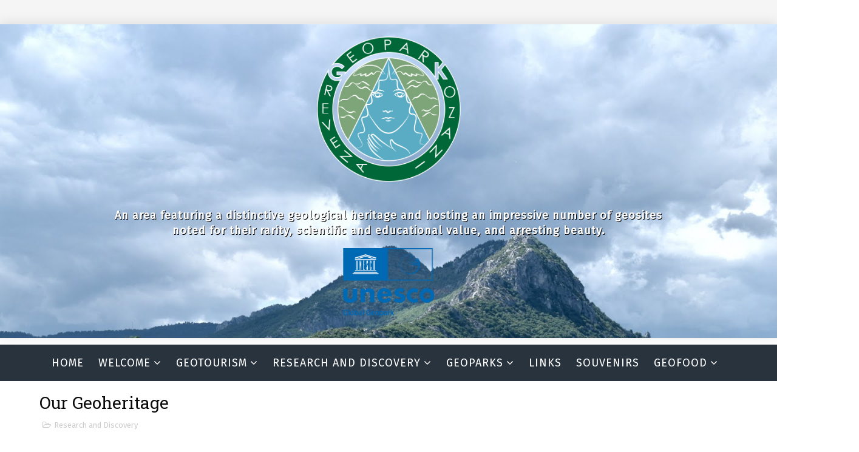

--- FILE ---
content_type: text/javascript; charset=UTF-8
request_url: https://www.geoparkgrevenakozani.com/feeds/posts/default/-/Research%20and%20Discovery?alt=json-in-script&max-results=3&callback=jQuery111105009597120842813_1762556765399&_=1762556765400
body_size: 22331
content:
// API callback
jQuery111105009597120842813_1762556765399({"version":"1.0","encoding":"UTF-8","feed":{"xmlns":"http://www.w3.org/2005/Atom","xmlns$openSearch":"http://a9.com/-/spec/opensearchrss/1.0/","xmlns$blogger":"http://schemas.google.com/blogger/2008","xmlns$georss":"http://www.georss.org/georss","xmlns$gd":"http://schemas.google.com/g/2005","xmlns$thr":"http://purl.org/syndication/thread/1.0","id":{"$t":"tag:blogger.com,1999:blog-3234816039103267077"},"updated":{"$t":"2025-03-06T02:20:47.814+02:00"},"category":[{"term":"Info"},{"term":"Education"},{"term":"Research and Discovery"},{"term":"The World of Tethys"},{"term":"Geoparks"},{"term":"GEOfood"},{"term":"Downloads"}],"title":{"type":"text","$t":"Geopark Grevena - Kozani"},"subtitle":{"type":"html","$t":"A Billion-year Story of Earth"},"link":[{"rel":"http://schemas.google.com/g/2005#feed","type":"application/atom+xml","href":"https:\/\/www.geoparkgrevenakozani.com\/feeds\/posts\/default"},{"rel":"self","type":"application/atom+xml","href":"https:\/\/www.blogger.com\/feeds\/3234816039103267077\/posts\/default\/-\/Research+and+Discovery?alt=json-in-script\u0026max-results=3"},{"rel":"alternate","type":"text/html","href":"https:\/\/www.geoparkgrevenakozani.com\/search\/label\/Research%20and%20Discovery"},{"rel":"hub","href":"http://pubsubhubbub.appspot.com/"},{"rel":"next","type":"application/atom+xml","href":"https:\/\/www.blogger.com\/feeds\/3234816039103267077\/posts\/default\/-\/Research+and+Discovery\/-\/Research+and+Discovery?alt=json-in-script\u0026start-index=4\u0026max-results=3"}],"author":[{"name":{"$t":"Unknown"},"email":{"$t":"noreply@blogger.com"},"gd$image":{"rel":"http://schemas.google.com/g/2005#thumbnail","width":"16","height":"16","src":"https:\/\/img1.blogblog.com\/img\/b16-rounded.gif"}}],"generator":{"version":"7.00","uri":"http://www.blogger.com","$t":"Blogger"},"openSearch$totalResults":{"$t":"4"},"openSearch$startIndex":{"$t":"1"},"openSearch$itemsPerPage":{"$t":"3"},"entry":[{"id":{"$t":"tag:blogger.com,1999:blog-3234816039103267077.post-1736493788264077576"},"published":{"$t":"2021-01-18T10:05:00.005+02:00"},"updated":{"$t":"2021-01-30T18:12:55.011+02:00"},"category":[{"scheme":"http://www.blogger.com/atom/ns#","term":"Research and Discovery"}],"title":{"type":"text","$t":"GEOSITES"},"content":{"type":"html","$t":"\u003Cp style=\"text-align: center;\"\u003E\u0026nbsp;\u003C\/p\u003E\u003Cdiv class=\"separator\" style=\"clear: both; text-align: center;\"\u003E\u003Ca href=\"https:\/\/blogger.googleusercontent.com\/img\/b\/R29vZ2xl\/AVvXsEgIr88kMGUhSJ8f5ZY0pQwFrW99UjCK9LEFEmEjMOXtnPKbKMYsomrfvfuKBW7LWGJEr4Msy4rtDT-OKDPGHkwShFOVH9AR2idLXbWv0FAuicvyVmIXuxS1fQ36klbjStYZJXv6wvEBwg\/s554\/geosites.png\" style=\"margin-left: 1em; margin-right: 1em;\"\u003E\u003Cimg border=\"0\" data-original-height=\"389\" data-original-width=\"554\" src=\"https:\/\/blogger.googleusercontent.com\/img\/b\/R29vZ2xl\/AVvXsEgIr88kMGUhSJ8f5ZY0pQwFrW99UjCK9LEFEmEjMOXtnPKbKMYsomrfvfuKBW7LWGJEr4Msy4rtDT-OKDPGHkwShFOVH9AR2idLXbWv0FAuicvyVmIXuxS1fQ36klbjStYZJXv6wvEBwg\/s16000\/geosites.png\" \/\u003E\u003C\/a\u003E\u003C\/div\u003E\u003Cbr \/\u003E\u003Cp\u003E\u003C\/p\u003E\u003Cp\u003E\u003Cspan style=\"font-size: medium;\"\u003EGeosites are the sites that essentially relate the scientific and geologically significant cultural history of the Geopark. The sites vary significantly in their academic\/cultural raisons d'etre, and many combine varying levels of interests and intangible heritage.\u0026nbsp;\u003C\/span\u003E\u003C\/p\u003E\u003Cspan\u003E\u003Cspan style=\"font-size: medium;\"\u003E\u003Ca name='more'\u003E\u003C\/a\u003E\u003C\/span\u003E\u003C\/span\u003E\u003Cp\u003E\u003Cspan style=\"font-size: medium;\"\u003EThe Geosite file includes basic information on these sites. Several, located outside the Geopark boundaries, are included as basic geologic reference points of the greater region.\u0026nbsp;\u0026nbsp;\u003C\/span\u003E\u003C\/p\u003E\u003Cp\u003E\u003Cspan style=\"font-size: medium;\"\u003E\u0026nbsp;On each panel:\u0026nbsp;\u003C\/span\u003E\u003C\/p\u003E\u003Cp\u003E\u003Cspan style=\"font-size: medium;\"\u003E- Geosites are located with GIS or GPS data. An interactive map of the Geopark and locations is included.\u0026nbsp;\u003C\/span\u003E\u003C\/p\u003E\u003Cp\u003E\u003Cspan style=\"font-size: medium;\"\u003E- All geosites have been studied and published data occurs in the following references (as summarized in the geosite panels). Reference abbreviations are as follow:\u0026nbsp;\u003C\/span\u003E\u003C\/p\u003E\u003Cp\u003E\u003C\/p\u003E\u003Cul style=\"text-align: left;\"\u003E\u003Cli\u003E\u003Cspan style=\"font-size: medium;\"\u003EGNDb:224 = Greek National Database with site number\u0026nbsp;\u003C\/span\u003E\u003C\/li\u003E\u003Cli\u003E\u003Cspan style=\"font-size: medium;\"\u003EGGGP: Site documented in Geologist’s Guide to the Greveniotiki Pindos\u0026nbsp;\u003C\/span\u003E\u003C\/li\u003E\u003Cli\u003E\u003Cspan style=\"font-size: medium;\"\u003EGGWM: Site documented in Geologist’s Guide to West Macedonia-Greece\u0026nbsp;\u003C\/span\u003E\u003C\/li\u003E\u003Cli\u003E\u003Cspan style=\"font-size: medium;\"\u003EGW: Site included in Geowonder Project\u0026nbsp;\u003C\/span\u003E\u003C\/li\u003E\u003Cli\u003E\u003Cspan style=\"font-size: medium;\"\u003EO: Other\u0026nbsp;\u003C\/span\u003E\u003C\/li\u003E\u003Cli\u003E\u003Cspan style=\"font-size: medium;\"\u003EO1 Brunn 1956\u0026nbsp;\u003C\/span\u003E\u003C\/li\u003E\u003Cli\u003E\u003Cspan style=\"font-size: medium;\"\u003EO2 Jones 1990\u0026nbsp;\u003C\/span\u003E\u003C\/li\u003E\u003Cli\u003E\u003Cspan style=\"font-size: medium;\"\u003EO3 Fieldtrip guidebook Rassios and others 2008\u0026nbsp;\u003C\/span\u003E\u003C\/li\u003E\u003Cli\u003E\u003Cspan style=\"font-size: medium;\"\u003EO4 Myhill 2008\u0026nbsp;\u003C\/span\u003E\u003C\/li\u003E\u003C\/ul\u003E\u003Cp\u003E\u003C\/p\u003E\u003Cp\u003E\u003Cspan style=\"font-size: medium;\"\u003EWe are applying QR codes accessible by cell phone for each site; small signs with these codes are being installed at each locality.\u003C\/span\u003E\u003C\/p\u003E\u003Cp\u003E\u003Cspan style=\"font-size: medium;\"\u003E\u003Cbr \/\u003E\u003C\/span\u003E\u003C\/p\u003E\u003Cp style=\"text-align: center;\"\u003E\u003C\/p\u003E\u003Cdiv class=\"separator\" style=\"clear: both; text-align: center;\"\u003E\u003Ca href=\"https:\/\/blogger.googleusercontent.com\/img\/b\/R29vZ2xl\/AVvXsEgCp2u_6lkAjeopEHcCGma3aL8qogYjgYD1aq4EoyzO4EYxsujaX6oY3M4U9NYQxpRFSH7CUhDJRLMDMYo-Z1_7-4AGmRy-Q2FelHSpZ2c_K57YaaDTX29wA1nBuZa-Sqsgx3ZqllufaQ\/s2048\/08L.+What+is+a+geosite+1+ENGLISH.jpg\" imageanchor=\"1\" style=\"margin-left: 1em; margin-right: 1em;\"\u003E\u003Cimg border=\"0\" data-original-height=\"1442\" data-original-width=\"2048\" height=\"450\" src=\"https:\/\/blogger.googleusercontent.com\/img\/b\/R29vZ2xl\/AVvXsEgCp2u_6lkAjeopEHcCGma3aL8qogYjgYD1aq4EoyzO4EYxsujaX6oY3M4U9NYQxpRFSH7CUhDJRLMDMYo-Z1_7-4AGmRy-Q2FelHSpZ2c_K57YaaDTX29wA1nBuZa-Sqsgx3ZqllufaQ\/w640-h450\/08L.+What+is+a+geosite+1+ENGLISH.jpg\" width=\"640\" \/\u003E\u003C\/a\u003E\u003C\/div\u003E\u003Cbr \/\u003E\u003Cdiv class=\"separator\" style=\"clear: both; text-align: center;\"\u003E\u003Ca href=\"https:\/\/blogger.googleusercontent.com\/img\/b\/R29vZ2xl\/AVvXsEjBJwGwx04Zwk51mDcVypvhElQmml0weZ076LMtwNMibsdlYkCHrZAt7lL6VjdlRCzbhR9i82fsl2P7rp3_7FVZbY3znxEf5DwVrIGUzqIKb5-IMOyEVaq7sg6IVZjkOdwdrP_mC97v9g\/s2048\/09R.+What+is+a+Geosite+2+ENGLISH.jpg\" imageanchor=\"1\" style=\"margin-left: 1em; margin-right: 1em;\"\u003E\u003Cimg border=\"0\" data-original-height=\"1442\" data-original-width=\"2048\" height=\"450\" src=\"https:\/\/blogger.googleusercontent.com\/img\/b\/R29vZ2xl\/AVvXsEjBJwGwx04Zwk51mDcVypvhElQmml0weZ076LMtwNMibsdlYkCHrZAt7lL6VjdlRCzbhR9i82fsl2P7rp3_7FVZbY3znxEf5DwVrIGUzqIKb5-IMOyEVaq7sg6IVZjkOdwdrP_mC97v9g\/w640-h450\/09R.+What+is+a+Geosite+2+ENGLISH.jpg\" width=\"640\" \/\u003E\u003C\/a\u003E\u003C\/div\u003E\u003Cbr \/\u003E\u003Cspan style=\"font-size: medium;\"\u003E\u003Cbr \/\u003E\u003C\/span\u003E\u003Cp\u003E\u003C\/p\u003E\u003Cp style=\"text-align: center;\"\u003E\u003C\/p\u003E\u003Cdiv class=\"separator\" style=\"clear: both; text-align: center;\"\u003E\u003Ca href=\"https:\/\/blogger.googleusercontent.com\/img\/b\/R29vZ2xl\/AVvXsEilzcJMJbRuveuRdIn4NvY7w6zkDWkAQpTZnoLsJYxDhL-_MTx9kS9dOwhXPPX8EoqDUJntSy7GABbvP1yXEHLFx-6PwCYtSR3_1pyT8-uAtAnfTIundG4zHUQos0jc5b8G3_CeyjwnrA\/s2048\/Geosites+1+TSOURIAKAS.jpg\" style=\"margin-left: 1em; margin-right: 1em;\"\u003E\u003Cimg border=\"0\" data-original-height=\"1565\" data-original-width=\"2048\" height=\"490\" src=\"https:\/\/blogger.googleusercontent.com\/img\/b\/R29vZ2xl\/AVvXsEilzcJMJbRuveuRdIn4NvY7w6zkDWkAQpTZnoLsJYxDhL-_MTx9kS9dOwhXPPX8EoqDUJntSy7GABbvP1yXEHLFx-6PwCYtSR3_1pyT8-uAtAnfTIundG4zHUQos0jc5b8G3_CeyjwnrA\/w640-h490\/Geosites+1+TSOURIAKAS.jpg\" width=\"640\" \/\u003E\u003C\/a\u003E\u003C\/div\u003E\u003Cbr \/\u003E\u003Cdiv class=\"separator\" style=\"clear: both; text-align: center;\"\u003E\u003Ca href=\"https:\/\/blogger.googleusercontent.com\/img\/b\/R29vZ2xl\/AVvXsEjVABJd9U3kHVbH6d03QGfCXOddF_xoFpAP_UqN8ohrMka4XQzBqNkDlo08-Z2dyiIEt96dC3dHRc5VJVome6m_VR5JZeitg-VwZK6oYGuuhyphenhyphenFOaOPUJXM1N6mnP1LFz8QPP5UvWcFggw\/s2048\/Geosites+2+TSOURIAKAS+PANORAMA.jpg\" style=\"margin-left: 1em; margin-right: 1em;\"\u003E\u003Cimg border=\"0\" data-original-height=\"1653\" data-original-width=\"2048\" height=\"516\" src=\"https:\/\/blogger.googleusercontent.com\/img\/b\/R29vZ2xl\/AVvXsEjVABJd9U3kHVbH6d03QGfCXOddF_xoFpAP_UqN8ohrMka4XQzBqNkDlo08-Z2dyiIEt96dC3dHRc5VJVome6m_VR5JZeitg-VwZK6oYGuuhyphenhyphenFOaOPUJXM1N6mnP1LFz8QPP5UvWcFggw\/w640-h516\/Geosites+2+TSOURIAKAS+PANORAMA.jpg\" width=\"640\" \/\u003E\u003C\/a\u003E\u003C\/div\u003E\u003Cbr \/\u003E\u003Cdiv class=\"separator\" style=\"clear: both; text-align: center;\"\u003E\u003Ca href=\"https:\/\/blogger.googleusercontent.com\/img\/b\/R29vZ2xl\/AVvXsEiTxqR5LwdKVDSpk5b-Ww3Fm2UPxX3QOHIwb-bNGZohBqpnQ3UbFlu1qtvwzYp1UKGuBPxaQnfz68ouX1cKBdUneAnHE2gixY-jmlmDHogrZUdfpoe7qAjV6OL93RN7qCHcZgXlyYTOGg\/s2048\/Geosites+3+ORLIAKAS+Panorama.jpg\" style=\"margin-left: 1em; margin-right: 1em;\"\u003E\u003Cimg border=\"0\" data-original-height=\"1552\" data-original-width=\"2048\" height=\"484\" src=\"https:\/\/blogger.googleusercontent.com\/img\/b\/R29vZ2xl\/AVvXsEiTxqR5LwdKVDSpk5b-Ww3Fm2UPxX3QOHIwb-bNGZohBqpnQ3UbFlu1qtvwzYp1UKGuBPxaQnfz68ouX1cKBdUneAnHE2gixY-jmlmDHogrZUdfpoe7qAjV6OL93RN7qCHcZgXlyYTOGg\/w640-h484\/Geosites+3+ORLIAKAS+Panorama.jpg\" width=\"640\" \/\u003E\u003C\/a\u003E\u003C\/div\u003E\u003Cbr \/\u003E\u003Cdiv class=\"separator\" style=\"clear: both; text-align: center;\"\u003E\u003Ca href=\"https:\/\/blogger.googleusercontent.com\/img\/b\/R29vZ2xl\/AVvXsEhfXGNKWFciokS7Yi2Kb4fh7InZBl4hoVzjucZ1QC2yJunVQMISmYr3h4WWE9_mHojHzVHAyA6stk9meYw3tnVSf6Ua3iWXhXDW2vith4lGIxFUQU8s6GnMM-E82RwRlxSRqGYyKlVkcg\/s2048\/Geosites+4+Ayios+Nikolas+Blades.jpg\" style=\"margin-left: 1em; margin-right: 1em;\"\u003E\u003Cimg border=\"0\" data-original-height=\"1552\" data-original-width=\"2048\" height=\"484\" src=\"https:\/\/blogger.googleusercontent.com\/img\/b\/R29vZ2xl\/AVvXsEhfXGNKWFciokS7Yi2Kb4fh7InZBl4hoVzjucZ1QC2yJunVQMISmYr3h4WWE9_mHojHzVHAyA6stk9meYw3tnVSf6Ua3iWXhXDW2vith4lGIxFUQU8s6GnMM-E82RwRlxSRqGYyKlVkcg\/w640-h484\/Geosites+4+Ayios+Nikolas+Blades.jpg\" width=\"640\" \/\u003E\u003C\/a\u003E\u003C\/div\u003E\u003Cbr \/\u003E\u003Cdiv class=\"separator\" style=\"clear: both; text-align: center;\"\u003E\u003Ca href=\"https:\/\/blogger.googleusercontent.com\/img\/b\/R29vZ2xl\/AVvXsEjRXYsJRqAWHF7376WRm9ioJNbu7gmXE8kHmemyFRv_Z5pwGFjmBjM9Pq0eDCs6bgb1fBYNCFm3NnKHnhyphenhyphennSVAvQYSvepbY2DBW3xbTXL5E7uyAEd5cK-Ll3424QFHCc5XViw3jBH6fHw\/s2048\/Geosites+5+Mesohellenic+Geoscientific+site.jpg\" style=\"margin-left: 1em; margin-right: 1em;\"\u003E\u003Cimg border=\"0\" data-original-height=\"1552\" data-original-width=\"2048\" height=\"484\" src=\"https:\/\/blogger.googleusercontent.com\/img\/b\/R29vZ2xl\/AVvXsEjRXYsJRqAWHF7376WRm9ioJNbu7gmXE8kHmemyFRv_Z5pwGFjmBjM9Pq0eDCs6bgb1fBYNCFm3NnKHnhyphenhyphennSVAvQYSvepbY2DBW3xbTXL5E7uyAEd5cK-Ll3424QFHCc5XViw3jBH6fHw\/w640-h484\/Geosites+5+Mesohellenic+Geoscientific+site.jpg\" width=\"640\" \/\u003E\u003C\/a\u003E\u003C\/div\u003E\u003Cbr \/\u003E\u003Cdiv class=\"separator\" style=\"clear: both; text-align: center;\"\u003E\u003Ca href=\"https:\/\/blogger.googleusercontent.com\/img\/b\/R29vZ2xl\/AVvXsEgUTfEmNS6Y8AxD0XvT2hXrLs4_nELShitf5_XT9T2VT3WXMIe6C-Y7t4qMwJjX14WhtP8B9c66jodjyFr76P97kqxJZHaQo-qc9Acx7h7un18r9MIrKnP0ShqvmHYQxqw62rOCkVx82w\/s2048\/Geosites+6++Onion+Skin+Exfoliation+Mikrolivado.jpg\" style=\"margin-left: 1em; margin-right: 1em;\"\u003E\u003Cimg border=\"0\" data-original-height=\"1580\" data-original-width=\"2048\" height=\"494\" src=\"https:\/\/blogger.googleusercontent.com\/img\/b\/R29vZ2xl\/AVvXsEgUTfEmNS6Y8AxD0XvT2hXrLs4_nELShitf5_XT9T2VT3WXMIe6C-Y7t4qMwJjX14WhtP8B9c66jodjyFr76P97kqxJZHaQo-qc9Acx7h7un18r9MIrKnP0ShqvmHYQxqw62rOCkVx82w\/w640-h494\/Geosites+6++Onion+Skin+Exfoliation+Mikrolivado.jpg\" width=\"640\" \/\u003E\u003C\/a\u003E\u003C\/div\u003E\u003Cbr \/\u003E\u003Cdiv class=\"separator\" style=\"clear: both; text-align: center;\"\u003E\u003Ca href=\"https:\/\/blogger.googleusercontent.com\/img\/b\/R29vZ2xl\/AVvXsEhGwyoCQWlsE8WcVeVuj2SAIIUUAkrBN7AdV2xA_QLL4OWqh-pjXUw-qMZGIeSk1n17nV9RjlnWh0D_h0FnhK_-4JmgZpXXOVIemDPEQ6oXL7T8E1AS6E2NN9i5XYIilaHV744TDpGtNA\/s2048\/Geosites+7++Dragons+Eye+Mikrolivado.jpg\" style=\"margin-left: 1em; margin-right: 1em;\"\u003E\u003Cimg border=\"0\" data-original-height=\"1666\" data-original-width=\"2048\" height=\"520\" src=\"https:\/\/blogger.googleusercontent.com\/img\/b\/R29vZ2xl\/AVvXsEhGwyoCQWlsE8WcVeVuj2SAIIUUAkrBN7AdV2xA_QLL4OWqh-pjXUw-qMZGIeSk1n17nV9RjlnWh0D_h0FnhK_-4JmgZpXXOVIemDPEQ6oXL7T8E1AS6E2NN9i5XYIilaHV744TDpGtNA\/w640-h520\/Geosites+7++Dragons+Eye+Mikrolivado.jpg\" width=\"640\" \/\u003E\u003C\/a\u003E\u003C\/div\u003E\u003Cbr \/\u003E\u003Cdiv class=\"separator\" style=\"clear: both; text-align: center;\"\u003E\u003Ca href=\"https:\/\/blogger.googleusercontent.com\/img\/b\/R29vZ2xl\/AVvXsEjmKKissfVWmtNcwV_FK-Rc5F4e2Dm_wrkNtclJVCTfwGsq3PHwxMAXdgjEooPiE-Iac7WfE0i20Tiq48xAuLAEoRDuhHEEP_Xgjoh7GaLIADf2r7NMmVXTcJg84fus5iK9rNRZBViPug\/s2048\/Geosites+8++Pillow+lavas+Mikrolivado.jpg\" style=\"margin-left: 1em; margin-right: 1em;\"\u003E\u003Cimg border=\"0\" data-original-height=\"1666\" data-original-width=\"2048\" height=\"520\" src=\"https:\/\/blogger.googleusercontent.com\/img\/b\/R29vZ2xl\/AVvXsEjmKKissfVWmtNcwV_FK-Rc5F4e2Dm_wrkNtclJVCTfwGsq3PHwxMAXdgjEooPiE-Iac7WfE0i20Tiq48xAuLAEoRDuhHEEP_Xgjoh7GaLIADf2r7NMmVXTcJg84fus5iK9rNRZBViPug\/w640-h520\/Geosites+8++Pillow+lavas+Mikrolivado.jpg\" width=\"640\" \/\u003E\u003C\/a\u003E\u003C\/div\u003E\u003Cbr \/\u003E\u003Cdiv class=\"separator\" style=\"clear: both; text-align: center;\"\u003E\u003Ca href=\"https:\/\/blogger.googleusercontent.com\/img\/b\/R29vZ2xl\/AVvXsEhQr2bL-gG-wWkPlCw_BCQHv4zabg9XGRGNRP_1fGuYccId3kc3WlDtlc4tR3iEgvWmB6fuuNayHDLqjZK6QOUYR6ZqYWs-FVTJnzUQphHwENBwrWXmg1kr-QWzVpDox6Hu7a6bfWDEuw\/s2048\/Geosites+9+First+Flysch+Pindos.jpg\" style=\"margin-left: 1em; margin-right: 1em;\"\u003E\u003Cimg border=\"0\" data-original-height=\"1666\" data-original-width=\"2048\" height=\"520\" src=\"https:\/\/blogger.googleusercontent.com\/img\/b\/R29vZ2xl\/AVvXsEhQr2bL-gG-wWkPlCw_BCQHv4zabg9XGRGNRP_1fGuYccId3kc3WlDtlc4tR3iEgvWmB6fuuNayHDLqjZK6QOUYR6ZqYWs-FVTJnzUQphHwENBwrWXmg1kr-QWzVpDox6Hu7a6bfWDEuw\/w640-h520\/Geosites+9+First+Flysch+Pindos.jpg\" width=\"640\" \/\u003E\u003C\/a\u003E\u003C\/div\u003E\u003Cbr \/\u003E\u003Cdiv class=\"separator\" style=\"clear: both; text-align: center;\"\u003E\u003Ca href=\"https:\/\/blogger.googleusercontent.com\/img\/b\/R29vZ2xl\/AVvXsEhnqDn5MENgjAwaeQl4SSWXehYWZnZQfL3TJBb3GqlYgJfwF50yr4Slkjt5Otq4ntAjrEJQmzxC9apLeWEo9Off-PuA_XAYcMyPuKS38p27Dvw1FnPOCx60ST_IUImXuYY7apIzx8XMkw\/s2048\/Geosites+10+Portitsa+Gorge.jpg\" style=\"margin-left: 1em; margin-right: 1em;\"\u003E\u003Cimg border=\"0\" data-original-height=\"1891\" data-original-width=\"2048\" height=\"590\" src=\"https:\/\/blogger.googleusercontent.com\/img\/b\/R29vZ2xl\/AVvXsEhnqDn5MENgjAwaeQl4SSWXehYWZnZQfL3TJBb3GqlYgJfwF50yr4Slkjt5Otq4ntAjrEJQmzxC9apLeWEo9Off-PuA_XAYcMyPuKS38p27Dvw1FnPOCx60ST_IUImXuYY7apIzx8XMkw\/w640-h590\/Geosites+10+Portitsa+Gorge.jpg\" width=\"640\" \/\u003E\u003C\/a\u003E\u003C\/div\u003E\u003Cbr \/\u003E\u003Cdiv class=\"separator\" style=\"clear: both; text-align: center;\"\u003E\u003Ca href=\"https:\/\/blogger.googleusercontent.com\/img\/b\/R29vZ2xl\/AVvXsEj7wcM6y4U_lFBBSuHL1etlhf1Ghm4QqppoENuBogSwbroSecxHFU_B6e9hJQ4KwaHs2eVWgKL9-BLwykiDIo3rbYhak_c9G5exlxvVewAkrG_6zOlbLAmEGXYmqKwA2nSRVZEf530HSA\/s2048\/Geosites+11+Melange+Primer.jpg\" style=\"margin-left: 1em; margin-right: 1em;\"\u003E\u003Cimg border=\"0\" data-original-height=\"1443\" data-original-width=\"2048\" height=\"450\" src=\"https:\/\/blogger.googleusercontent.com\/img\/b\/R29vZ2xl\/AVvXsEj7wcM6y4U_lFBBSuHL1etlhf1Ghm4QqppoENuBogSwbroSecxHFU_B6e9hJQ4KwaHs2eVWgKL9-BLwykiDIo3rbYhak_c9G5exlxvVewAkrG_6zOlbLAmEGXYmqKwA2nSRVZEf530HSA\/w640-h450\/Geosites+11+Melange+Primer.jpg\" width=\"640\" \/\u003E\u003C\/a\u003E\u003C\/div\u003E\u003Cbr \/\u003E\u003Cdiv class=\"separator\" style=\"clear: both; text-align: center;\"\u003E\u003Ca href=\"https:\/\/blogger.googleusercontent.com\/img\/b\/R29vZ2xl\/AVvXsEh5-TOr4RmKh0AGUZ5ZnVfnLhQuZBksocb9p8D-Lrk1IBNj_3rcY7Ct-kCr5q5edj6QfhCexoX1oDxBXnOYNCiTAB3fsAMsKFQXclFl5mBhrERAZi5tHVNRQFGuS-yWm6vTKKQSDKgFEQ\/s2048\/Geosites+12+Monahiti+Geologic+Observatory.jpg\" style=\"margin-left: 1em; margin-right: 1em;\"\u003E\u003Cimg border=\"0\" data-original-height=\"1443\" data-original-width=\"2048\" height=\"450\" src=\"https:\/\/blogger.googleusercontent.com\/img\/b\/R29vZ2xl\/AVvXsEh5-TOr4RmKh0AGUZ5ZnVfnLhQuZBksocb9p8D-Lrk1IBNj_3rcY7Ct-kCr5q5edj6QfhCexoX1oDxBXnOYNCiTAB3fsAMsKFQXclFl5mBhrERAZi5tHVNRQFGuS-yWm6vTKKQSDKgFEQ\/w640-h450\/Geosites+12+Monahiti+Geologic+Observatory.jpg\" width=\"640\" \/\u003E\u003C\/a\u003E\u003C\/div\u003E\u003Cbr \/\u003E\u003Cdiv class=\"separator\" style=\"clear: both; text-align: center;\"\u003E\u003Ca href=\"https:\/\/blogger.googleusercontent.com\/img\/b\/R29vZ2xl\/AVvXsEjY6ZIeQes51dfOCQHjVfFAPDazesqRytdpS_iOq1aigi21rDOnR52uCLPhxb1fy1McFo-Udm5zNx4ROVJaCDxNybOx6QzmscpCRTl-SrTHX1Kc73BmUyrHig6Y5F955Ml21lHJZVUqug\/s2048\/Geosites+13+Worm+Paradise.jpg\" style=\"margin-left: 1em; margin-right: 1em;\"\u003E\u003Cimg border=\"0\" data-original-height=\"1371\" data-original-width=\"2048\" height=\"428\" src=\"https:\/\/blogger.googleusercontent.com\/img\/b\/R29vZ2xl\/AVvXsEjY6ZIeQes51dfOCQHjVfFAPDazesqRytdpS_iOq1aigi21rDOnR52uCLPhxb1fy1McFo-Udm5zNx4ROVJaCDxNybOx6QzmscpCRTl-SrTHX1Kc73BmUyrHig6Y5F955Ml21lHJZVUqug\/w640-h428\/Geosites+13+Worm+Paradise.jpg\" width=\"640\" \/\u003E\u003C\/a\u003E\u003C\/div\u003E\u003Cbr \/\u003E\u003Cdiv class=\"separator\" style=\"clear: both; text-align: center;\"\u003E\u003Ca href=\"https:\/\/blogger.googleusercontent.com\/img\/b\/R29vZ2xl\/AVvXsEgUCxAZIApnyCUuAAhpz2HOp6ENsUqGgoNhfbKT9ThTls19hlJqyixsEqtZNMl5k77o75oBTvIhnGpstgZt9ei940iJF3dFcSHnHhQIzzru-C1uZTBU7hMLqlfbKT_kO0ZLPgPjmyEtwA\/s2048\/Geosites+14+Corals+of+Doutsiko.jpg\" style=\"margin-left: 1em; margin-right: 1em;\"\u003E\u003Cimg border=\"0\" data-original-height=\"1449\" data-original-width=\"2048\" height=\"452\" src=\"https:\/\/blogger.googleusercontent.com\/img\/b\/R29vZ2xl\/AVvXsEgUCxAZIApnyCUuAAhpz2HOp6ENsUqGgoNhfbKT9ThTls19hlJqyixsEqtZNMl5k77o75oBTvIhnGpstgZt9ei940iJF3dFcSHnHhQIzzru-C1uZTBU7hMLqlfbKT_kO0ZLPgPjmyEtwA\/w640-h452\/Geosites+14+Corals+of+Doutsiko.jpg\" width=\"640\" \/\u003E\u003C\/a\u003E\u003C\/div\u003E\u003Cbr \/\u003E\u003Cdiv class=\"separator\" style=\"clear: both; text-align: center;\"\u003E\u003Ca href=\"https:\/\/blogger.googleusercontent.com\/img\/b\/R29vZ2xl\/AVvXsEh7bYZ0FKf9N2YCdMR2JFkUAOsiA_F4IWN6yRAuSyGt0itsGzw4SB6UeK5_74RuqY-vo1ojA8VVOc3bmZzRLA0C5J-NwML3hrsTwx_FXpyYzmx8dPwITKLTXlnDVZWI0FEbKNSja4-ZNw\/s2048\/Geosites+15+Dostiko+Dragon+Back.jpg\" style=\"margin-left: 1em; margin-right: 1em;\"\u003E\u003Cimg border=\"0\" data-original-height=\"1885\" data-original-width=\"2048\" height=\"590\" src=\"https:\/\/blogger.googleusercontent.com\/img\/b\/R29vZ2xl\/AVvXsEh7bYZ0FKf9N2YCdMR2JFkUAOsiA_F4IWN6yRAuSyGt0itsGzw4SB6UeK5_74RuqY-vo1ojA8VVOc3bmZzRLA0C5J-NwML3hrsTwx_FXpyYzmx8dPwITKLTXlnDVZWI0FEbKNSja4-ZNw\/w640-h590\/Geosites+15+Dostiko+Dragon+Back.jpg\" width=\"640\" \/\u003E\u003C\/a\u003E\u003C\/div\u003E\u003Cbr \/\u003E\u003Cdiv class=\"separator\" style=\"clear: both; text-align: center;\"\u003E\u003Ca href=\"https:\/\/blogger.googleusercontent.com\/img\/b\/R29vZ2xl\/AVvXsEhcBnecR__GQo1JFPldPpJg9gkpZqkDcHiiKLDIdfSCMndAAfBl0jK1jSVsP-y1p3gleB6pGbnDrvM_HgMTxXIgEsrWD6b7MqxXJ3Cbs-qD_jDJV3gKSPJ0Q98rElzxnmqZdyDrHwDPag\/s2048\/Geosites+16+Vasilitsa+GeoWonder.jpg\" style=\"margin-left: 1em; margin-right: 1em;\"\u003E\u003Cimg border=\"0\" data-original-height=\"1709\" data-original-width=\"2048\" height=\"534\" src=\"https:\/\/blogger.googleusercontent.com\/img\/b\/R29vZ2xl\/AVvXsEhcBnecR__GQo1JFPldPpJg9gkpZqkDcHiiKLDIdfSCMndAAfBl0jK1jSVsP-y1p3gleB6pGbnDrvM_HgMTxXIgEsrWD6b7MqxXJ3Cbs-qD_jDJV3gKSPJ0Q98rElzxnmqZdyDrHwDPag\/w640-h534\/Geosites+16+Vasilitsa+GeoWonder.jpg\" width=\"640\" \/\u003E\u003C\/a\u003E\u003C\/div\u003E\u003Cbr \/\u003E\u003Cdiv class=\"separator\" style=\"clear: both; text-align: center;\"\u003E\u003Ca href=\"https:\/\/blogger.googleusercontent.com\/img\/b\/R29vZ2xl\/AVvXsEgT09bHGSReDTSVS8EmPi2S6yd1nVmqIjq1svuy4-6sYSUywulA3hChB2Cla4_chHiS4p0GS-3l4rFUVFNHUeZk8Qc6nHvMihg0N1FcPij2GyJ7t3CL9oj5MJSH5h-I79qgbWKtPVVR1A\/s2048\/Geosites+17++Valia+Kalda+GeoWonder.jpg\" style=\"margin-left: 1em; margin-right: 1em;\"\u003E\u003Cimg border=\"0\" data-original-height=\"1709\" data-original-width=\"2048\" height=\"534\" src=\"https:\/\/blogger.googleusercontent.com\/img\/b\/R29vZ2xl\/AVvXsEgT09bHGSReDTSVS8EmPi2S6yd1nVmqIjq1svuy4-6sYSUywulA3hChB2Cla4_chHiS4p0GS-3l4rFUVFNHUeZk8Qc6nHvMihg0N1FcPij2GyJ7t3CL9oj5MJSH5h-I79qgbWKtPVVR1A\/w640-h534\/Geosites+17++Valia+Kalda+GeoWonder.jpg\" width=\"640\" \/\u003E\u003C\/a\u003E\u003C\/div\u003E\u003Cbr \/\u003E\u003Cdiv class=\"separator\" style=\"clear: both; text-align: center;\"\u003E\u003Ca href=\"https:\/\/blogger.googleusercontent.com\/img\/b\/R29vZ2xl\/AVvXsEg4DHcQiFdihwX9CdnFulj6MY5E0YsT4tkvC03vcou9Z4CFRlCjeH6fjrPCIRO6rEznAESqKfu2-wM5FH-SDXL9hFs_5Nz2g82aS9t_ITG6p6uvzoH9z1UTZ6QR4a5_lM7ipNQBFl1e1Q\/s2048\/Geosites+18++Flinga+Dragon+Lakes.jpg\" style=\"margin-left: 1em; margin-right: 1em;\"\u003E\u003Cimg border=\"0\" data-original-height=\"1559\" data-original-width=\"2048\" height=\"488\" src=\"https:\/\/blogger.googleusercontent.com\/img\/b\/R29vZ2xl\/AVvXsEg4DHcQiFdihwX9CdnFulj6MY5E0YsT4tkvC03vcou9Z4CFRlCjeH6fjrPCIRO6rEznAESqKfu2-wM5FH-SDXL9hFs_5Nz2g82aS9t_ITG6p6uvzoH9z1UTZ6QR4a5_lM7ipNQBFl1e1Q\/w640-h488\/Geosites+18++Flinga+Dragon+Lakes.jpg\" width=\"640\" \/\u003E\u003C\/a\u003E\u003C\/div\u003E\u003Cbr \/\u003E\u003Cdiv class=\"separator\" style=\"clear: both; text-align: center;\"\u003E\u003Ca href=\"https:\/\/blogger.googleusercontent.com\/img\/b\/R29vZ2xl\/AVvXsEjKszqAuCOc4WXSyk2OYlnaEKCTXyqlNCq5tmOdcXFtvUV9gUlx-lCUtPu2lOi1Q7G9pxoKdEPRWbDhSyJASgmbG7tTLxVyGu69tXZSwrio-HJ6MqwgdsvzGO0YZYIedSXRAIGT6EvRiA\/s2048\/Geosites+19+Annitsa+Battleground.jpg\" style=\"margin-left: 1em; margin-right: 1em;\"\u003E\u003Cimg border=\"0\" data-original-height=\"1753\" data-original-width=\"2048\" height=\"548\" src=\"https:\/\/blogger.googleusercontent.com\/img\/b\/R29vZ2xl\/AVvXsEjKszqAuCOc4WXSyk2OYlnaEKCTXyqlNCq5tmOdcXFtvUV9gUlx-lCUtPu2lOi1Q7G9pxoKdEPRWbDhSyJASgmbG7tTLxVyGu69tXZSwrio-HJ6MqwgdsvzGO0YZYIedSXRAIGT6EvRiA\/w640-h548\/Geosites+19+Annitsa+Battleground.jpg\" width=\"640\" \/\u003E\u003C\/a\u003E\u003C\/div\u003E\u003Cbr \/\u003E\u003Cdiv class=\"separator\" style=\"clear: both; text-align: center;\"\u003E\u003Ca href=\"https:\/\/blogger.googleusercontent.com\/img\/b\/R29vZ2xl\/AVvXsEifYqQx3BAp7PXeo_o1PAckHdKL6_a9o0mmHcrCi35O2hnGv7dsI3f45BnWyy9pkmI4JUEE0wZWqKvx3-N3AVkCdcwpxqlgP81-_kgW5BZE-vK6hH7DgJrPod90Xwq9jyGNM6FQD5JBuw\/s2048\/Geosites+20+Spelion+Mesohellenic+Base.jpg\" style=\"margin-left: 1em; margin-right: 1em;\"\u003E\u003Cimg border=\"0\" data-original-height=\"1601\" data-original-width=\"2048\" height=\"500\" src=\"https:\/\/blogger.googleusercontent.com\/img\/b\/R29vZ2xl\/AVvXsEifYqQx3BAp7PXeo_o1PAckHdKL6_a9o0mmHcrCi35O2hnGv7dsI3f45BnWyy9pkmI4JUEE0wZWqKvx3-N3AVkCdcwpxqlgP81-_kgW5BZE-vK6hH7DgJrPod90Xwq9jyGNM6FQD5JBuw\/w640-h500\/Geosites+20+Spelion+Mesohellenic+Base.jpg\" width=\"640\" \/\u003E\u003C\/a\u003E\u003C\/div\u003E\u003Cbr \/\u003E\u003Cdiv class=\"separator\" style=\"clear: both; text-align: center;\"\u003E\u003Ca href=\"https:\/\/blogger.googleusercontent.com\/img\/b\/R29vZ2xl\/AVvXsEgroFq-D8tzLuPjYB7VJFLczUlumQLRKTkn6omGnEDzLHY3ZCVmFDysBfwP53FWOodpXR1KxRNWpVFK45KbGE62L-aSWRfQtt98JzW9Q3vSnX3b89VpqVGC7dyRdIu3q0Yt-1fOY78bew\/s2048\/Geosites+21+Soft+Sed+thrust+and+folds.jpg\" style=\"margin-left: 1em; margin-right: 1em;\"\u003E\u003Cimg border=\"0\" data-original-height=\"1323\" data-original-width=\"2048\" height=\"414\" src=\"https:\/\/blogger.googleusercontent.com\/img\/b\/R29vZ2xl\/AVvXsEgroFq-D8tzLuPjYB7VJFLczUlumQLRKTkn6omGnEDzLHY3ZCVmFDysBfwP53FWOodpXR1KxRNWpVFK45KbGE62L-aSWRfQtt98JzW9Q3vSnX3b89VpqVGC7dyRdIu3q0Yt-1fOY78bew\/w640-h414\/Geosites+21+Soft+Sed+thrust+and+folds.jpg\" width=\"640\" \/\u003E\u003C\/a\u003E\u003C\/div\u003E\u003Cbr \/\u003E\u003Cdiv class=\"separator\" style=\"clear: both; text-align: center;\"\u003E\u003Ca href=\"https:\/\/blogger.googleusercontent.com\/img\/b\/R29vZ2xl\/AVvXsEj9cKkDxEqXSoaDL656lPx-UO4Y27CvQoAAcuRQKSkCdm6SqtUxXtuAsoqu3fE054SSxRY8VVnL50mN8EZKFBr_pL6qEkCoAx2p9nS4OpwS-37oCKTz1eZtfJArWD8P510KSDik-zjvUQ\/s2048\/Geosites+22+Ziakas+Gravity+Fault.jpg\" style=\"margin-left: 1em; margin-right: 1em;\"\u003E\u003Cimg border=\"0\" data-original-height=\"1323\" data-original-width=\"2048\" height=\"414\" src=\"https:\/\/blogger.googleusercontent.com\/img\/b\/R29vZ2xl\/AVvXsEj9cKkDxEqXSoaDL656lPx-UO4Y27CvQoAAcuRQKSkCdm6SqtUxXtuAsoqu3fE054SSxRY8VVnL50mN8EZKFBr_pL6qEkCoAx2p9nS4OpwS-37oCKTz1eZtfJArWD8P510KSDik-zjvUQ\/w640-h414\/Geosites+22+Ziakas+Gravity+Fault.jpg\" width=\"640\" \/\u003E\u003C\/a\u003E\u003C\/div\u003E\u003Cbr \/\u003E\u003Cdiv class=\"separator\" style=\"clear: both; text-align: center;\"\u003E\u003Ca href=\"https:\/\/blogger.googleusercontent.com\/img\/b\/R29vZ2xl\/AVvXsEhQu3UZtvuVU-pinfLrXfp-KlegSJu4z_2w2ZEQGW6BIPZW0KaJmuBL8zUYFfjr7CXTSHGvWxn7HxX6tpz3xuXY0uRLW-BZCHikk85NDeY1SsSaRpcfjNURN2hBojf6f8_Lr9bIT6uz-g\/s2048\/Geosites+23+Mesohellenic+Growh+faults.jpg\" style=\"margin-left: 1em; margin-right: 1em;\"\u003E\u003Cimg border=\"0\" data-original-height=\"1367\" data-original-width=\"2048\" height=\"428\" src=\"https:\/\/blogger.googleusercontent.com\/img\/b\/R29vZ2xl\/AVvXsEhQu3UZtvuVU-pinfLrXfp-KlegSJu4z_2w2ZEQGW6BIPZW0KaJmuBL8zUYFfjr7CXTSHGvWxn7HxX6tpz3xuXY0uRLW-BZCHikk85NDeY1SsSaRpcfjNURN2hBojf6f8_Lr9bIT6uz-g\/w640-h428\/Geosites+23+Mesohellenic+Growh+faults.jpg\" width=\"640\" \/\u003E\u003C\/a\u003E\u003C\/div\u003E\u003Cbr \/\u003E\u003Cdiv class=\"separator\" style=\"clear: both; text-align: center;\"\u003E\u003Ca href=\"https:\/\/blogger.googleusercontent.com\/img\/b\/R29vZ2xl\/AVvXsEj8R0tym2oBwxtZx8oYwM43_zrangJrEwbzgeNlkx7R7_VYJmUe0l17ISwNI9RjStO3oXK6zTI3GToimvjgOe2aKHGkxdm2BgILhSJ5NE4DEVdlS4Ki3wpMfnjoSPHOIZz6EQoYacIoag\/s2048\/Geosites+24+Kipourio+Fossil+Bed.jpg\" style=\"margin-left: 1em; margin-right: 1em;\"\u003E\u003Cimg border=\"0\" data-original-height=\"1416\" data-original-width=\"2048\" height=\"442\" src=\"https:\/\/blogger.googleusercontent.com\/img\/b\/R29vZ2xl\/AVvXsEj8R0tym2oBwxtZx8oYwM43_zrangJrEwbzgeNlkx7R7_VYJmUe0l17ISwNI9RjStO3oXK6zTI3GToimvjgOe2aKHGkxdm2BgILhSJ5NE4DEVdlS4Ki3wpMfnjoSPHOIZz6EQoYacIoag\/w640-h442\/Geosites+24+Kipourio+Fossil+Bed.jpg\" width=\"640\" \/\u003E\u003C\/a\u003E\u003C\/div\u003E\u003Cbr \/\u003E\u003Cdiv class=\"separator\" style=\"clear: both; text-align: center;\"\u003E\u003Ca href=\"https:\/\/blogger.googleusercontent.com\/img\/b\/R29vZ2xl\/AVvXsEgnaiKK7Hl2O4H0jObf1K_RGiyFCYXTqR4cgP8ebocoIroiPUsZVJX5tUvD8A1gBEIIdm4b_nwNreQC9ipK5OZDTGOA-QWurOIvZl4PGLn4RDsDG-ZjKGxc1rKTH5HTfFnk-s5SHoVeDw\/s2048\/Geosites+25+Kipourio+Sedimentary+Boudins.jpg\" style=\"margin-left: 1em; margin-right: 1em;\"\u003E\u003Cimg border=\"0\" data-original-height=\"1367\" data-original-width=\"2048\" height=\"428\" src=\"https:\/\/blogger.googleusercontent.com\/img\/b\/R29vZ2xl\/AVvXsEgnaiKK7Hl2O4H0jObf1K_RGiyFCYXTqR4cgP8ebocoIroiPUsZVJX5tUvD8A1gBEIIdm4b_nwNreQC9ipK5OZDTGOA-QWurOIvZl4PGLn4RDsDG-ZjKGxc1rKTH5HTfFnk-s5SHoVeDw\/w640-h428\/Geosites+25+Kipourio+Sedimentary+Boudins.jpg\" width=\"640\" \/\u003E\u003C\/a\u003E\u003C\/div\u003E\u003Cbr \/\u003E\u003Cdiv class=\"separator\" style=\"clear: both; text-align: center;\"\u003E\u003Ca href=\"https:\/\/blogger.googleusercontent.com\/img\/b\/R29vZ2xl\/AVvXsEheh6RLnqn9Zh60nnMOUegefkkPowsadNkyU6esfTl6hzCVlfZQd25WIjbTu475M6nc60rGOvpnARhB3EfDQSyY4dbezj386gwQUn8KP0AP8H9GcCpSo6f3_gnwBbH8S9L5KGGludXSvg\/s2048\/Geosites+26+Learners+Fault.jpg\" style=\"margin-left: 1em; margin-right: 1em;\"\u003E\u003Cimg border=\"0\" data-original-height=\"1367\" data-original-width=\"2048\" height=\"428\" src=\"https:\/\/blogger.googleusercontent.com\/img\/b\/R29vZ2xl\/AVvXsEheh6RLnqn9Zh60nnMOUegefkkPowsadNkyU6esfTl6hzCVlfZQd25WIjbTu475M6nc60rGOvpnARhB3EfDQSyY4dbezj386gwQUn8KP0AP8H9GcCpSo6f3_gnwBbH8S9L5KGGludXSvg\/w640-h428\/Geosites+26+Learners+Fault.jpg\" width=\"640\" \/\u003E\u003C\/a\u003E\u003C\/div\u003E\u003Cbr \/\u003E\u003Cdiv class=\"separator\" style=\"clear: both; text-align: center;\"\u003E\u003Ca href=\"https:\/\/blogger.googleusercontent.com\/img\/b\/R29vZ2xl\/AVvXsEjoHl8_fhAts7RtW9fC7hhsh45TlYno2ck_Rw5LtnbTFTbOP_EdXJVPlUN_h0kN5GnrYfm8g0t8YUL8g36yIQxuzyQevVq0VUkFMgUMYstoJvdRbu4ZSohm35Av7hjHq6V9bcCvJlQ2aA\/s2048\/Geosites+27+Ambelia+Hydrothermal+Pipe.jpg\" style=\"margin-left: 1em; margin-right: 1em;\"\u003E\u003Cimg border=\"0\" data-original-height=\"1714\" data-original-width=\"2048\" height=\"536\" src=\"https:\/\/blogger.googleusercontent.com\/img\/b\/R29vZ2xl\/AVvXsEjoHl8_fhAts7RtW9fC7hhsh45TlYno2ck_Rw5LtnbTFTbOP_EdXJVPlUN_h0kN5GnrYfm8g0t8YUL8g36yIQxuzyQevVq0VUkFMgUMYstoJvdRbu4ZSohm35Av7hjHq6V9bcCvJlQ2aA\/w640-h536\/Geosites+27+Ambelia+Hydrothermal+Pipe.jpg\" width=\"640\" \/\u003E\u003C\/a\u003E\u003C\/div\u003E\u003Cbr \/\u003E\u003Cdiv class=\"separator\" style=\"clear: both; text-align: center;\"\u003E\u003Ca href=\"https:\/\/blogger.googleusercontent.com\/img\/b\/R29vZ2xl\/AVvXsEi8YsLD-mNEZrEORN39e89LnypS4O_H-0YUYVXuj2CDh_zn1z4X96DxLuubPq65wN8NJbFiBbf5o4rsDLKm3Qy9Evra7TdziWOcipn0W5f5Keu-y0HxydO0QEqsuQlmKl8hcMwSz0nf2g\/s2048\/Geosites+28+Ayios+Nicolas+Copper+Deposit.jpg\" style=\"margin-left: 1em; margin-right: 1em;\"\u003E\u003Cimg border=\"0\" data-original-height=\"1874\" data-original-width=\"2048\" height=\"586\" src=\"https:\/\/blogger.googleusercontent.com\/img\/b\/R29vZ2xl\/AVvXsEi8YsLD-mNEZrEORN39e89LnypS4O_H-0YUYVXuj2CDh_zn1z4X96DxLuubPq65wN8NJbFiBbf5o4rsDLKm3Qy9Evra7TdziWOcipn0W5f5Keu-y0HxydO0QEqsuQlmKl8hcMwSz0nf2g\/w640-h586\/Geosites+28+Ayios+Nicolas+Copper+Deposit.jpg\" width=\"640\" \/\u003E\u003C\/a\u003E\u003C\/div\u003E\u003Cbr \/\u003E\u003Cdiv class=\"separator\" style=\"clear: both; text-align: center;\"\u003E\u003Ca href=\"https:\/\/blogger.googleusercontent.com\/img\/b\/R29vZ2xl\/AVvXsEgUqywT73b0Cb7SAYzX52TjYouDpDyDnaWdPqGgxeo5nh_7odfLWbiHuoSzTYLlvtgLeh0_SCh-qamm_gNoxkoTW_9Eb_isxyyGN04XQ-kn51GjWp3D6DAldPzbNvuU3ngCDB2FX1F7Lg\/s2048\/Geosites+29+Liagouna+Ophiolitic+Sole.jpg\" style=\"margin-left: 1em; margin-right: 1em;\"\u003E\u003Cimg border=\"0\" data-original-height=\"1789\" data-original-width=\"2048\" height=\"560\" src=\"https:\/\/blogger.googleusercontent.com\/img\/b\/R29vZ2xl\/AVvXsEgUqywT73b0Cb7SAYzX52TjYouDpDyDnaWdPqGgxeo5nh_7odfLWbiHuoSzTYLlvtgLeh0_SCh-qamm_gNoxkoTW_9Eb_isxyyGN04XQ-kn51GjWp3D6DAldPzbNvuU3ngCDB2FX1F7Lg\/w640-h560\/Geosites+29+Liagouna+Ophiolitic+Sole.jpg\" width=\"640\" \/\u003E\u003C\/a\u003E\u003C\/div\u003E\u003Cbr \/\u003E\u003Cdiv class=\"separator\" style=\"clear: both; text-align: center;\"\u003E\u003Ca href=\"https:\/\/blogger.googleusercontent.com\/img\/b\/R29vZ2xl\/AVvXsEiYYXlq45M0cBFmSs3s2rqS0ufOGi3J0de2soKdXAweT3uGE7qzrFtZYdyncQw8ActAiQ-lvbCjJwLZIqfO8kFoATAD0V2ZIQ0SunIm4SaKu5LTIBlXWuYYCcU2_qQweyEWK9CYIoj1Xg\/s2048\/Geosites+30+Spelion+Canyon+Tectonics.jpg\" style=\"margin-left: 1em; margin-right: 1em;\"\u003E\u003Cimg border=\"0\" data-original-height=\"1555\" data-original-width=\"2048\" height=\"486\" src=\"https:\/\/blogger.googleusercontent.com\/img\/b\/R29vZ2xl\/AVvXsEiYYXlq45M0cBFmSs3s2rqS0ufOGi3J0de2soKdXAweT3uGE7qzrFtZYdyncQw8ActAiQ-lvbCjJwLZIqfO8kFoATAD0V2ZIQ0SunIm4SaKu5LTIBlXWuYYCcU2_qQweyEWK9CYIoj1Xg\/w640-h486\/Geosites+30+Spelion+Canyon+Tectonics.jpg\" width=\"640\" \/\u003E\u003C\/a\u003E\u003C\/div\u003E\u003Cbr \/\u003E\u003Cdiv class=\"separator\" style=\"clear: both; text-align: center;\"\u003E\u003Ca href=\"https:\/\/blogger.googleusercontent.com\/img\/b\/R29vZ2xl\/AVvXsEi5O3N0sWC1qCusyP8nGKntzyhL1f3ILSe58DBTxQ9CNjAKLj3lb24s4w_j14YspHwOcBrk03Mdcl7NlzMpZGT99mPjqTXwiYuDTGL12uHJoJ99PRIX0GIGW2HNZo2570SkXlce65fuLQ\/s2048\/Geosites+31+Monahiti+Sed-Tectonic+structure.jpg\" style=\"margin-left: 1em; margin-right: 1em;\"\u003E\u003Cimg border=\"0\" data-original-height=\"1489\" data-original-width=\"2048\" height=\"466\" src=\"https:\/\/blogger.googleusercontent.com\/img\/b\/R29vZ2xl\/AVvXsEi5O3N0sWC1qCusyP8nGKntzyhL1f3ILSe58DBTxQ9CNjAKLj3lb24s4w_j14YspHwOcBrk03Mdcl7NlzMpZGT99mPjqTXwiYuDTGL12uHJoJ99PRIX0GIGW2HNZo2570SkXlce65fuLQ\/w640-h466\/Geosites+31+Monahiti+Sed-Tectonic+structure.jpg\" width=\"640\" \/\u003E\u003C\/a\u003E\u003C\/div\u003E\u003Cbr \/\u003E\u003Cdiv class=\"separator\" style=\"clear: both; text-align: center;\"\u003E\u003Ca href=\"https:\/\/blogger.googleusercontent.com\/img\/b\/R29vZ2xl\/AVvXsEjS3xQl6SvceHbD8Yo8q-k1nN6UHZfLzd81dcJL6CxgE-UugJ3MYagwji-0grc-JfiS6DA71gfsLpfHJ0E2lLYMXA4j8OR3Cp_kdWNZtoSQG2jEz-QEkQQ8S2KxHoD3RacyDAMPETd_PA\/s2048\/Geosites+32.++Tsiouriakas+Waterfall.jpg\" style=\"margin-left: 1em; margin-right: 1em;\"\u003E\u003Cimg border=\"0\" data-original-height=\"1489\" data-original-width=\"2048\" height=\"466\" src=\"https:\/\/blogger.googleusercontent.com\/img\/b\/R29vZ2xl\/AVvXsEjS3xQl6SvceHbD8Yo8q-k1nN6UHZfLzd81dcJL6CxgE-UugJ3MYagwji-0grc-JfiS6DA71gfsLpfHJ0E2lLYMXA4j8OR3Cp_kdWNZtoSQG2jEz-QEkQQ8S2KxHoD3RacyDAMPETd_PA\/w640-h466\/Geosites+32.++Tsiouriakas+Waterfall.jpg\" width=\"640\" \/\u003E\u003C\/a\u003E\u003C\/div\u003E\u003Cbr \/\u003E\u003Cdiv class=\"separator\" style=\"clear: both; text-align: center;\"\u003E\u003Ca href=\"https:\/\/blogger.googleusercontent.com\/img\/b\/R29vZ2xl\/AVvXsEgAGOq4LPP_lDUrLf7RM8BPMVacIzV0syuryonfDK7azoQmG2fickaJlHOBsedmkpq41HtE5gnorMWR1gbGp5c7x8X8BU29p5iXnNA9fZG_Dqj1aCzZVUEuskSYwBgPbOwKjO21fxYQRw\/s2048\/Geosites+33+Kranea+Mesohellenic+Fault+Exposure.jpg\" style=\"margin-left: 1em; margin-right: 1em;\"\u003E\u003Cimg border=\"0\" data-original-height=\"1489\" data-original-width=\"2048\" height=\"466\" src=\"https:\/\/blogger.googleusercontent.com\/img\/b\/R29vZ2xl\/AVvXsEgAGOq4LPP_lDUrLf7RM8BPMVacIzV0syuryonfDK7azoQmG2fickaJlHOBsedmkpq41HtE5gnorMWR1gbGp5c7x8X8BU29p5iXnNA9fZG_Dqj1aCzZVUEuskSYwBgPbOwKjO21fxYQRw\/w640-h466\/Geosites+33+Kranea+Mesohellenic+Fault+Exposure.jpg\" width=\"640\" \/\u003E\u003C\/a\u003E\u003C\/div\u003E\u003Cbr \/\u003E\u003Cdiv class=\"separator\" style=\"clear: both; text-align: center;\"\u003E\u003Ca href=\"https:\/\/blogger.googleusercontent.com\/img\/b\/R29vZ2xl\/AVvXsEg458qaFuUrSo_Ki0rYp_aEJ2AFydOE1jFfwxIMWA56U6Y0pCgFiqF3bVGUsalw3dyjBH9JgmeG23faeWa-LSAsxzZSioB9WQ7CP1SmP7Il5H-2olXprYez6TmioCfI0A84OMEHHC6fEg\/s2048\/Geosites+34+Cross+section+of+Mesohellenic+Fault+Exposure.jpg\" style=\"margin-left: 1em; margin-right: 1em;\"\u003E\u003Cimg border=\"0\" data-original-height=\"1489\" data-original-width=\"2048\" height=\"466\" src=\"https:\/\/blogger.googleusercontent.com\/img\/b\/R29vZ2xl\/AVvXsEg458qaFuUrSo_Ki0rYp_aEJ2AFydOE1jFfwxIMWA56U6Y0pCgFiqF3bVGUsalw3dyjBH9JgmeG23faeWa-LSAsxzZSioB9WQ7CP1SmP7Il5H-2olXprYez6TmioCfI0A84OMEHHC6fEg\/w640-h466\/Geosites+34+Cross+section+of+Mesohellenic+Fault+Exposure.jpg\" width=\"640\" \/\u003E\u003C\/a\u003E\u003C\/div\u003E\u003Cbr \/\u003E\u003Cdiv class=\"separator\" style=\"clear: both; text-align: center;\"\u003E\u003Ca href=\"https:\/\/blogger.googleusercontent.com\/img\/b\/R29vZ2xl\/AVvXsEh1Bm4FwpbtiBt7eNhyphenhyphene3Cs8eaLM-3AF8Ubcxi99-LQ6aUAotm3w-lDN76bMZ3nagkr7GM1WGHRny86f-PiwRy08MIGctLeiVJmw_SaU22XWFJ1AlY7N0haitgrTuy3611plK5SGjOmKA\/s2048\/Geosites+35+Sarakina+Fossil+Site.jpg\" style=\"margin-left: 1em; margin-right: 1em;\"\u003E\u003Cimg border=\"0\" data-original-height=\"1538\" data-original-width=\"2048\" height=\"480\" src=\"https:\/\/blogger.googleusercontent.com\/img\/b\/R29vZ2xl\/AVvXsEh1Bm4FwpbtiBt7eNhyphenhyphene3Cs8eaLM-3AF8Ubcxi99-LQ6aUAotm3w-lDN76bMZ3nagkr7GM1WGHRny86f-PiwRy08MIGctLeiVJmw_SaU22XWFJ1AlY7N0haitgrTuy3611plK5SGjOmKA\/w640-h480\/Geosites+35+Sarakina+Fossil+Site.jpg\" width=\"640\" \/\u003E\u003C\/a\u003E\u003C\/div\u003E\u003Cbr \/\u003E\u003Cdiv class=\"separator\" style=\"clear: both; text-align: center;\"\u003E\u003Ca href=\"https:\/\/blogger.googleusercontent.com\/img\/b\/R29vZ2xl\/AVvXsEj9Gm__0HzN0fLv1EKNealJvA-ERb9NfeuBbJepSZsMMtdoi0HjCqKN3xZ3M9jx4hE1mZO7KW5jw-mEaQTOvWOMJyt9xM1a6vkMsUKHrlhegbcINBqW6wCFzO4j4PQLpbd6jfO1xU_lSQ\/s2048\/Geosites+36+Alatotra+Mesohellenic+Margin.jpg\" style=\"margin-left: 1em; margin-right: 1em;\"\u003E\u003Cimg border=\"0\" data-original-height=\"1538\" data-original-width=\"2048\" height=\"480\" src=\"https:\/\/blogger.googleusercontent.com\/img\/b\/R29vZ2xl\/AVvXsEj9Gm__0HzN0fLv1EKNealJvA-ERb9NfeuBbJepSZsMMtdoi0HjCqKN3xZ3M9jx4hE1mZO7KW5jw-mEaQTOvWOMJyt9xM1a6vkMsUKHrlhegbcINBqW6wCFzO4j4PQLpbd6jfO1xU_lSQ\/w640-h480\/Geosites+36+Alatotra+Mesohellenic+Margin.jpg\" width=\"640\" \/\u003E\u003C\/a\u003E\u003C\/div\u003E\u003Cbr \/\u003E\u003Cdiv class=\"separator\" style=\"clear: both; text-align: center;\"\u003E\u003Ca href=\"https:\/\/blogger.googleusercontent.com\/img\/b\/R29vZ2xl\/AVvXsEgswCZA-ju2RoqPKsP5omZM_W8keFzRskSVmA45oXzQstqpoIRnRvvahbgSG_nIzPQ3rUuUZVEt3ZmmJNu2CV3h_55r68olewFOOa8RuqsMPdsuwaiCW3JyQqA07ahn1AyyUvZBTYwadw\/s2048\/Geosites+37+Orliakas+Limestone+Type+Section.jpg\" style=\"margin-left: 1em; margin-right: 1em;\"\u003E\u003Cimg border=\"0\" data-original-height=\"1987\" data-original-width=\"2048\" height=\"620\" src=\"https:\/\/blogger.googleusercontent.com\/img\/b\/R29vZ2xl\/AVvXsEgswCZA-ju2RoqPKsP5omZM_W8keFzRskSVmA45oXzQstqpoIRnRvvahbgSG_nIzPQ3rUuUZVEt3ZmmJNu2CV3h_55r68olewFOOa8RuqsMPdsuwaiCW3JyQqA07ahn1AyyUvZBTYwadw\/w640-h620\/Geosites+37+Orliakas+Limestone+Type+Section.jpg\" width=\"640\" \/\u003E\u003C\/a\u003E\u003C\/div\u003E\u003Cbr \/\u003E\u003Cdiv class=\"separator\" style=\"clear: both; text-align: center;\"\u003E\u003Ca href=\"https:\/\/blogger.googleusercontent.com\/img\/b\/R29vZ2xl\/AVvXsEglA7TBtpODqS7E4Mj6SLU9j-cpd8yRraL_LHk5T4C_w8MmPgj8-PWU3zt45B6HmlnDqzvngn1veM70WUIbdfHrza54HwOfy9WpqZ2Y0kCSFmnMpWTeu-tnQvJU4wqFFggN48jb-n9zRw\/s2048\/Geosites+38+Orliakas+Bronzite+and+Gabbro+sill.jpg\" style=\"margin-left: 1em; margin-right: 1em;\"\u003E\u003Cimg border=\"0\" data-original-height=\"1601\" data-original-width=\"2048\" height=\"500\" src=\"https:\/\/blogger.googleusercontent.com\/img\/b\/R29vZ2xl\/AVvXsEglA7TBtpODqS7E4Mj6SLU9j-cpd8yRraL_LHk5T4C_w8MmPgj8-PWU3zt45B6HmlnDqzvngn1veM70WUIbdfHrza54HwOfy9WpqZ2Y0kCSFmnMpWTeu-tnQvJU4wqFFggN48jb-n9zRw\/w640-h500\/Geosites+38+Orliakas+Bronzite+and+Gabbro+sill.jpg\" width=\"640\" \/\u003E\u003C\/a\u003E\u003C\/div\u003E\u003Cbr \/\u003E\u003Cdiv class=\"separator\" style=\"clear: both; text-align: center;\"\u003E\u003Ca href=\"https:\/\/blogger.googleusercontent.com\/img\/b\/R29vZ2xl\/AVvXsEi2tdcWf-0TJpV4x5X_oNTk4czN7cp1C4lN65hZdd2HwrIfaodYZQf3-1TBjXQ6kRRLS2P4cxqAt0KX7fESWBg0QiSJoC4-ztFgHwtggNz1d2_rncLjlvmzmrZqM7DrE7L55iC6O1CuAw\/s2048\/Geosites+39+Aspropotamos+Sheeted+Dikes.jpg\" style=\"margin-left: 1em; margin-right: 1em;\"\u003E\u003Cimg border=\"0\" data-original-height=\"1601\" data-original-width=\"2048\" height=\"500\" src=\"https:\/\/blogger.googleusercontent.com\/img\/b\/R29vZ2xl\/AVvXsEi2tdcWf-0TJpV4x5X_oNTk4czN7cp1C4lN65hZdd2HwrIfaodYZQf3-1TBjXQ6kRRLS2P4cxqAt0KX7fESWBg0QiSJoC4-ztFgHwtggNz1d2_rncLjlvmzmrZqM7DrE7L55iC6O1CuAw\/w640-h500\/Geosites+39+Aspropotamos+Sheeted+Dikes.jpg\" width=\"640\" \/\u003E\u003C\/a\u003E\u003C\/div\u003E\u003Cbr \/\u003E\u003Cdiv class=\"separator\" style=\"clear: both; text-align: center;\"\u003E\u003Ca href=\"https:\/\/blogger.googleusercontent.com\/img\/b\/R29vZ2xl\/AVvXsEhnCD1PSgjg_CLDx-_g4Fl0Ombaj5u-RXIHhRjhf3bTAwMVDNaYgMgU3_aR6_f4XOym-DOStxpoTv3iM03xCGCFIKtuBvohNr4xldT-pI5ATzxb5YmTVim6_LaKheII3qO5GSLc6ASIiQ\/s2048\/Geosites+40+Perivoli+Complex+Fault+zone.jpg\" style=\"margin-left: 1em; margin-right: 1em;\"\u003E\u003Cimg border=\"0\" data-original-height=\"1507\" data-original-width=\"2048\" height=\"470\" src=\"https:\/\/blogger.googleusercontent.com\/img\/b\/R29vZ2xl\/AVvXsEhnCD1PSgjg_CLDx-_g4Fl0Ombaj5u-RXIHhRjhf3bTAwMVDNaYgMgU3_aR6_f4XOym-DOStxpoTv3iM03xCGCFIKtuBvohNr4xldT-pI5ATzxb5YmTVim6_LaKheII3qO5GSLc6ASIiQ\/w640-h470\/Geosites+40+Perivoli+Complex+Fault+zone.jpg\" width=\"640\" \/\u003E\u003C\/a\u003E\u003C\/div\u003E\u003Cbr \/\u003E\u003Cdiv class=\"separator\" style=\"clear: both; text-align: center;\"\u003E\u003Ca href=\"https:\/\/blogger.googleusercontent.com\/img\/b\/R29vZ2xl\/AVvXsEg49z4QCIXPGKU4GJTW2LRaNqiBPtRPf8L25UZ6RsFFANsN7gne3VcfvgdOiKc4Fq0KvyjU6HQjBVdmot51Zhv_z_3sYTHUPF5Y2S1zytV6zmW5sCV3khMZUbSTbEBFTlG0jEnDDRG1KA\/s2048\/Geosites+41+Amphibolite+Sole+at+Dhiza.jpg\" style=\"margin-left: 1em; margin-right: 1em;\"\u003E\u003Cimg border=\"0\" data-original-height=\"1507\" data-original-width=\"2048\" height=\"470\" src=\"https:\/\/blogger.googleusercontent.com\/img\/b\/R29vZ2xl\/AVvXsEg49z4QCIXPGKU4GJTW2LRaNqiBPtRPf8L25UZ6RsFFANsN7gne3VcfvgdOiKc4Fq0KvyjU6HQjBVdmot51Zhv_z_3sYTHUPF5Y2S1zytV6zmW5sCV3khMZUbSTbEBFTlG0jEnDDRG1KA\/w640-h470\/Geosites+41+Amphibolite+Sole+at+Dhiza.jpg\" width=\"640\" \/\u003E\u003C\/a\u003E\u003C\/div\u003E\u003Cbr \/\u003E\u003Cdiv class=\"separator\" style=\"clear: both; text-align: center;\"\u003E\u003Ca href=\"https:\/\/blogger.googleusercontent.com\/img\/b\/R29vZ2xl\/AVvXsEhHgSqQ_7c-JPuhs7b6YOTrN-z7_f7Jve8Ah5xmivAOE10L-A0n2v-SJ2c8VRp1Q6vPT2-bBEBZ7j-NdK47BKhhBE8Z_QR_t0VV-xKuWFE3lZJh6bJXoyQKzQx9OnyspTWHEUkZhQ2bDg\/s2048\/Geosites+42+Valia+Kalda+Tectonic+Window.jpg\" style=\"margin-left: 1em; margin-right: 1em;\"\u003E\u003Cimg border=\"0\" data-original-height=\"1865\" data-original-width=\"2048\" height=\"582\" src=\"https:\/\/blogger.googleusercontent.com\/img\/b\/R29vZ2xl\/AVvXsEhHgSqQ_7c-JPuhs7b6YOTrN-z7_f7Jve8Ah5xmivAOE10L-A0n2v-SJ2c8VRp1Q6vPT2-bBEBZ7j-NdK47BKhhBE8Z_QR_t0VV-xKuWFE3lZJh6bJXoyQKzQx9OnyspTWHEUkZhQ2bDg\/w640-h582\/Geosites+42+Valia+Kalda+Tectonic+Window.jpg\" width=\"640\" \/\u003E\u003C\/a\u003E\u003C\/div\u003E\u003Cbr \/\u003E\u003Cdiv class=\"separator\" style=\"clear: both; text-align: center;\"\u003E\u003Ca href=\"https:\/\/blogger.googleusercontent.com\/img\/b\/R29vZ2xl\/AVvXsEjzxCgCbg99WWbaWkeneDXLwLE81nLuWjwWPzl0Sqk70snXLxffLQltT_DTMH6VXgp1xiMUmNUs0UCuhSPmjVVMLyLON6JbP4A_q_T3iiNmXVfqEzFPV4Js0Zs1gLdz6kZwMEnFStNT1g\/s2048\/Geosites+43+Kako+Persasma+Ophiolitic+Cumulates.jpg\" style=\"margin-left: 1em; margin-right: 1em;\"\u003E\u003Cimg border=\"0\" data-original-height=\"2048\" data-original-width=\"1471\" height=\"640\" src=\"https:\/\/blogger.googleusercontent.com\/img\/b\/R29vZ2xl\/AVvXsEjzxCgCbg99WWbaWkeneDXLwLE81nLuWjwWPzl0Sqk70snXLxffLQltT_DTMH6VXgp1xiMUmNUs0UCuhSPmjVVMLyLON6JbP4A_q_T3iiNmXVfqEzFPV4Js0Zs1gLdz6kZwMEnFStNT1g\/w460-h640\/Geosites+43+Kako+Persasma+Ophiolitic+Cumulates.jpg\" width=\"460\" \/\u003E\u003C\/a\u003E\u003C\/div\u003E\u003Cbr \/\u003E\u003Cdiv class=\"separator\" style=\"clear: both; text-align: center;\"\u003E\u003Ca href=\"https:\/\/blogger.googleusercontent.com\/img\/b\/R29vZ2xl\/AVvXsEi4TEC6PZqUZCMaQ3oTGT_pNpqbB9ldQ-CVSs6wMle9sJmaNbdnKlTQwVjD0x5ZdFjigVGpoMB_a-nABGnBh2a-QThJvXMIQYPC8KY8LjTKegWBZ7lTKDOb3GQ2I1zP420e8Z9WUQ7Tig\/s2048\/Geosites+44+Kaloni+Debris+flow.jpg\" style=\"margin-left: 1em; margin-right: 1em;\"\u003E\u003Cimg border=\"0\" data-original-height=\"1753\" data-original-width=\"2048\" height=\"548\" src=\"https:\/\/blogger.googleusercontent.com\/img\/b\/R29vZ2xl\/AVvXsEi4TEC6PZqUZCMaQ3oTGT_pNpqbB9ldQ-CVSs6wMle9sJmaNbdnKlTQwVjD0x5ZdFjigVGpoMB_a-nABGnBh2a-QThJvXMIQYPC8KY8LjTKegWBZ7lTKDOb3GQ2I1zP420e8Z9WUQ7Tig\/w640-h548\/Geosites+44+Kaloni+Debris+flow.jpg\" width=\"640\" \/\u003E\u003C\/a\u003E\u003C\/div\u003E\u003Cbr \/\u003E\u003Cdiv class=\"separator\" style=\"clear: both; text-align: center;\"\u003E\u003Ca href=\"https:\/\/blogger.googleusercontent.com\/img\/b\/R29vZ2xl\/AVvXsEiogxUs65PNjGMERP5QHsBP84KMGuW7cbe0kNmPMC_9-IUJt5vcVJBLYKG-nGdWOFSDZYMobjOD6EYKD-UcjRDz7zjOl_9hph42Kl7bvQ0km8kFJasKGwW_LpjClDeOO9yLcJZqvuAZ1w\/s2048\/Geosites+45+Sitaras+Fault+Observation+Point.jpg\" style=\"margin-left: 1em; margin-right: 1em;\"\u003E\u003Cimg border=\"0\" data-original-height=\"1778\" data-original-width=\"2048\" height=\"556\" src=\"https:\/\/blogger.googleusercontent.com\/img\/b\/R29vZ2xl\/AVvXsEiogxUs65PNjGMERP5QHsBP84KMGuW7cbe0kNmPMC_9-IUJt5vcVJBLYKG-nGdWOFSDZYMobjOD6EYKD-UcjRDz7zjOl_9hph42Kl7bvQ0km8kFJasKGwW_LpjClDeOO9yLcJZqvuAZ1w\/w640-h556\/Geosites+45+Sitaras+Fault+Observation+Point.jpg\" width=\"640\" \/\u003E\u003C\/a\u003E\u003C\/div\u003E\u003Cbr \/\u003E\u003Cdiv class=\"separator\" style=\"clear: both; text-align: center;\"\u003E\u003Ca href=\"https:\/\/blogger.googleusercontent.com\/img\/b\/R29vZ2xl\/AVvXsEgYjsnk5nFeoq-loAQT-ev2Lxe8Z_aseBuuIQyiEVerDNVCX1IitMPjwaRZvFo_4OfrjY6nJvdJXEAOCIw_GMRxns0C8FIZgtYvMOWRLTPBCwnd7Pa9AXj8khCMpxYv7YjQowP6Ywmi3w\/s2048\/Geosites+46+Avgo+Glacial+Horn.jpg\" style=\"margin-left: 1em; margin-right: 1em;\"\u003E\u003Cimg border=\"0\" data-original-height=\"1778\" data-original-width=\"2048\" height=\"556\" src=\"https:\/\/blogger.googleusercontent.com\/img\/b\/R29vZ2xl\/AVvXsEgYjsnk5nFeoq-loAQT-ev2Lxe8Z_aseBuuIQyiEVerDNVCX1IitMPjwaRZvFo_4OfrjY6nJvdJXEAOCIw_GMRxns0C8FIZgtYvMOWRLTPBCwnd7Pa9AXj8khCMpxYv7YjQowP6Ywmi3w\/w640-h556\/Geosites+46+Avgo+Glacial+Horn.jpg\" width=\"640\" \/\u003E\u003C\/a\u003E\u003C\/div\u003E\u003Cbr \/\u003E\u003Cdiv class=\"separator\" style=\"clear: both; text-align: center;\"\u003E\u003Ca href=\"https:\/\/blogger.googleusercontent.com\/img\/b\/R29vZ2xl\/AVvXsEjMBH0M0lxtVx-zqxKTarWAZ_Lyc-y5PIqMq13Z0QhC6cI9R6LoZFoN-Pjs2OKSEl1PLt42H0jOJ7fESLJX4-2on6QoNT3Z1tUlITxB9ngi8tc43BK5FZG7J-QPf_Cf-jmsmRcgAUg8aQ\/s2048\/Geosites+47+Baltses+Arete+Geowonder.jpg\" style=\"margin-left: 1em; margin-right: 1em;\"\u003E\u003Cimg border=\"0\" data-original-height=\"2048\" data-original-width=\"1725\" height=\"640\" src=\"https:\/\/blogger.googleusercontent.com\/img\/b\/R29vZ2xl\/AVvXsEjMBH0M0lxtVx-zqxKTarWAZ_Lyc-y5PIqMq13Z0QhC6cI9R6LoZFoN-Pjs2OKSEl1PLt42H0jOJ7fESLJX4-2on6QoNT3Z1tUlITxB9ngi8tc43BK5FZG7J-QPf_Cf-jmsmRcgAUg8aQ\/w540-h640\/Geosites+47+Baltses+Arete+Geowonder.jpg\" width=\"540\" \/\u003E\u003C\/a\u003E\u003C\/div\u003E\u003Cbr \/\u003E\u003Cdiv class=\"separator\" style=\"clear: both; text-align: center;\"\u003E\u003Ca href=\"https:\/\/blogger.googleusercontent.com\/img\/b\/R29vZ2xl\/AVvXsEhJQJ3Wu6Y_TiHErJWLGNtB5kt-3W67m9MJNPbGlA5KbV8GLnxgI7C8r9v9FHOJlSphEQzuE6jiHjVkF9gepSvc4ve4PZ2yHIb9qeFPPcihvmJTfk8BjLvIATExJFw6J-GcG1zjvfVZdw\/s2048\/Geosites+48+Fillipei+Flysch.jpg\" style=\"margin-left: 1em; margin-right: 1em;\"\u003E\u003Cimg border=\"0\" data-original-height=\"1963\" data-original-width=\"2048\" height=\"614\" src=\"https:\/\/blogger.googleusercontent.com\/img\/b\/R29vZ2xl\/AVvXsEhJQJ3Wu6Y_TiHErJWLGNtB5kt-3W67m9MJNPbGlA5KbV8GLnxgI7C8r9v9FHOJlSphEQzuE6jiHjVkF9gepSvc4ve4PZ2yHIb9qeFPPcihvmJTfk8BjLvIATExJFw6J-GcG1zjvfVZdw\/w640-h614\/Geosites+48+Fillipei+Flysch.jpg\" width=\"640\" \/\u003E\u003C\/a\u003E\u003C\/div\u003E\u003Cbr \/\u003E\u003Cdiv class=\"separator\" style=\"clear: both; text-align: center;\"\u003E\u003Ca href=\"https:\/\/blogger.googleusercontent.com\/img\/b\/R29vZ2xl\/AVvXsEjHw2vLxptQRr-Z1UqFmSn5ep0GCOnZCo8mxekwbqwgVMiFK-tpkZi5mMVva0MMuAnYRZ4u4s4WdgdiiIYFFl4R3dvceHVgZEGgPfGlFPrT-qxhnnrDc_GS8zGW5ydeQXQtTEGHpLLoEg\/s2048\/Geosites+49+Vasilitsa+Glacial+Talus.jpg\" style=\"margin-left: 1em; margin-right: 1em;\"\u003E\u003Cimg border=\"0\" data-original-height=\"1963\" data-original-width=\"2048\" height=\"614\" src=\"https:\/\/blogger.googleusercontent.com\/img\/b\/R29vZ2xl\/AVvXsEjHw2vLxptQRr-Z1UqFmSn5ep0GCOnZCo8mxekwbqwgVMiFK-tpkZi5mMVva0MMuAnYRZ4u4s4WdgdiiIYFFl4R3dvceHVgZEGgPfGlFPrT-qxhnnrDc_GS8zGW5ydeQXQtTEGHpLLoEg\/w640-h614\/Geosites+49+Vasilitsa+Glacial+Talus.jpg\" width=\"640\" \/\u003E\u003C\/a\u003E\u003C\/div\u003E\u003Cbr \/\u003E\u003Cdiv class=\"separator\" style=\"clear: both; text-align: center;\"\u003E\u003Ca href=\"https:\/\/blogger.googleusercontent.com\/img\/b\/R29vZ2xl\/AVvXsEjF3q3LYiw-Rd_IKVzoIKCLKwQapqaDRvVT6zbWG5583ujrvNbWvKqGCqKAVh2CnQfxRtmZs_fmR5aWksI8Ux82v2YZXkSRjH5rkN8WP0wueHlqmLEadizkBmT8-GFSqtj0BaZm3IxW9g\/s2048\/Geosites+50+Georgiani+Pleistocene+Redbeds.jpg\" style=\"margin-left: 1em; margin-right: 1em;\"\u003E\u003Cimg border=\"0\" data-original-height=\"1803\" data-original-width=\"2048\" height=\"564\" src=\"https:\/\/blogger.googleusercontent.com\/img\/b\/R29vZ2xl\/AVvXsEjF3q3LYiw-Rd_IKVzoIKCLKwQapqaDRvVT6zbWG5583ujrvNbWvKqGCqKAVh2CnQfxRtmZs_fmR5aWksI8Ux82v2YZXkSRjH5rkN8WP0wueHlqmLEadizkBmT8-GFSqtj0BaZm3IxW9g\/w640-h564\/Geosites+50+Georgiani+Pleistocene+Redbeds.jpg\" width=\"640\" \/\u003E\u003C\/a\u003E\u003C\/div\u003E\u003Cbr \/\u003E\u003Cdiv class=\"separator\" style=\"clear: both; text-align: center;\"\u003E\u003Ca href=\"https:\/\/blogger.googleusercontent.com\/img\/b\/R29vZ2xl\/AVvXsEgE_pRh0AN45U9JNUA8sEwhjoCWjlDEoJgNLM1ydbgzM6HNd__M6KkFX0wMDONqGrunOOm2PTyl0anIBgoszppVfsDAaUgN8ulwCGFbn1vnZ2uuXQrT91tBU5CycHBQ0QTz0KQvRoNxsQ\/s2048\/Geosites+51+View+across+Mesohellenic.jpg\" style=\"margin-left: 1em; margin-right: 1em;\"\u003E\u003Cimg border=\"0\" data-original-height=\"1803\" data-original-width=\"2048\" height=\"564\" src=\"https:\/\/blogger.googleusercontent.com\/img\/b\/R29vZ2xl\/AVvXsEgE_pRh0AN45U9JNUA8sEwhjoCWjlDEoJgNLM1ydbgzM6HNd__M6KkFX0wMDONqGrunOOm2PTyl0anIBgoszppVfsDAaUgN8ulwCGFbn1vnZ2uuXQrT91tBU5CycHBQ0QTz0KQvRoNxsQ\/w640-h564\/Geosites+51+View+across+Mesohellenic.jpg\" width=\"640\" \/\u003E\u003C\/a\u003E\u003C\/div\u003E\u003Cbr \/\u003E\u003Cdiv class=\"separator\" style=\"clear: both; text-align: center;\"\u003E\u003Ca href=\"https:\/\/blogger.googleusercontent.com\/img\/b\/R29vZ2xl\/AVvXsEjnQdNZmRgy_8fVQEpZfbPV-6EVwQbXUFCaASrRYUcpcmz2N9sgOQiivXAgteEk8Nvi8a8d_T1tGQCwZ2ckmqp0R-WZykIhZ5wkkDcKoy-gAWjzxbaZkf9_R8IgBU64W98LS_ApVE5SHw\/s2048\/Geosites+52+Avdella+Triassic+Pillow+Lavas.jpg\" style=\"margin-left: 1em; margin-right: 1em;\"\u003E\u003Cimg border=\"0\" data-original-height=\"2037\" data-original-width=\"2048\" height=\"636\" src=\"https:\/\/blogger.googleusercontent.com\/img\/b\/R29vZ2xl\/AVvXsEjnQdNZmRgy_8fVQEpZfbPV-6EVwQbXUFCaASrRYUcpcmz2N9sgOQiivXAgteEk8Nvi8a8d_T1tGQCwZ2ckmqp0R-WZykIhZ5wkkDcKoy-gAWjzxbaZkf9_R8IgBU64W98LS_ApVE5SHw\/w640-h636\/Geosites+52+Avdella+Triassic+Pillow+Lavas.jpg\" width=\"640\" \/\u003E\u003C\/a\u003E\u003C\/div\u003E\u003Cbr \/\u003E\u003Cdiv class=\"separator\" style=\"clear: both; text-align: center;\"\u003E\u003Ca href=\"https:\/\/blogger.googleusercontent.com\/img\/b\/R29vZ2xl\/AVvXsEidEx5AkYvsZylK2p105cJ-sn2eEZ1kQ1Xa9TT9flYFs2P4mGVQwVVpClFsv_vjf29AvaSrMMJn0r-4MbIWSXyi4scF3I6qSlzsOidYZVOO4Ra883GLmwUFtoWwEKp7ap_afeh8SiOD6A\/s2048\/Geosites+53+Carbonate+Unit+in+Pindos+Flysch.jpg\" style=\"margin-left: 1em; margin-right: 1em;\"\u003E\u003Cimg border=\"0\" data-original-height=\"1922\" data-original-width=\"2048\" height=\"600\" src=\"https:\/\/blogger.googleusercontent.com\/img\/b\/R29vZ2xl\/AVvXsEidEx5AkYvsZylK2p105cJ-sn2eEZ1kQ1Xa9TT9flYFs2P4mGVQwVVpClFsv_vjf29AvaSrMMJn0r-4MbIWSXyi4scF3I6qSlzsOidYZVOO4Ra883GLmwUFtoWwEKp7ap_afeh8SiOD6A\/w640-h600\/Geosites+53+Carbonate+Unit+in+Pindos+Flysch.jpg\" width=\"640\" \/\u003E\u003C\/a\u003E\u003C\/div\u003E\u003Cbr \/\u003E\u003Cdiv class=\"separator\" style=\"clear: both; text-align: center;\"\u003E\u003Ca href=\"https:\/\/blogger.googleusercontent.com\/img\/b\/R29vZ2xl\/AVvXsEgTHcuso-DBKc7L5gmRmwHmJYaWazDCpMzFr6RNFxmnM5YYOWggXfQm89lyP6XiX2PGJXQ2ow3vctDdFXtMgwo8wtmgvWm9l-rodm5HIImfMvLlthkb2oJvUFTwdtJPwEm4j6YEIAHa4Q\/s2048\/Geosites+54+Valia+Kalda+Non-altered+Mantle+Rocks.jpg\" style=\"margin-left: 1em; margin-right: 1em;\"\u003E\u003Cimg border=\"0\" data-original-height=\"1922\" data-original-width=\"2048\" height=\"600\" src=\"https:\/\/blogger.googleusercontent.com\/img\/b\/R29vZ2xl\/AVvXsEgTHcuso-DBKc7L5gmRmwHmJYaWazDCpMzFr6RNFxmnM5YYOWggXfQm89lyP6XiX2PGJXQ2ow3vctDdFXtMgwo8wtmgvWm9l-rodm5HIImfMvLlthkb2oJvUFTwdtJPwEm4j6YEIAHa4Q\/w640-h600\/Geosites+54+Valia+Kalda+Non-altered+Mantle+Rocks.jpg\" width=\"640\" \/\u003E\u003C\/a\u003E\u003C\/div\u003E\u003Cbr \/\u003E\u003Cdiv class=\"separator\" style=\"clear: both; text-align: center;\"\u003E\u003Ca href=\"https:\/\/blogger.googleusercontent.com\/img\/b\/R29vZ2xl\/AVvXsEjdtqEl5kE5pRuYLAqGe-j2c46UUXQTXFvqJs0-sgTzaerkT72N1kLBSVaf9_qxGry2pecXy7XJvGyLPzvJkAvnni2QTV6gnk2xWBrkTHlLBmai90tKarXbL8HG8_YRJRo-fx9WTz394Q\/s2048\/Geosites+55+Valia+Kalda+flysch+basement.jpg\" style=\"margin-left: 1em; margin-right: 1em;\"\u003E\u003Cimg border=\"0\" data-original-height=\"1922\" data-original-width=\"2048\" height=\"600\" src=\"https:\/\/blogger.googleusercontent.com\/img\/b\/R29vZ2xl\/AVvXsEjdtqEl5kE5pRuYLAqGe-j2c46UUXQTXFvqJs0-sgTzaerkT72N1kLBSVaf9_qxGry2pecXy7XJvGyLPzvJkAvnni2QTV6gnk2xWBrkTHlLBmai90tKarXbL8HG8_YRJRo-fx9WTz394Q\/w640-h600\/Geosites+55+Valia+Kalda+flysch+basement.jpg\" width=\"640\" \/\u003E\u003C\/a\u003E\u003C\/div\u003E\u003Cbr \/\u003E\u003Cdiv class=\"separator\" style=\"clear: both; text-align: center;\"\u003E\u003Ca href=\"https:\/\/blogger.googleusercontent.com\/img\/b\/R29vZ2xl\/AVvXsEgky-Fpmm4X3rGkJizwfb9l_q5V424a09iLabw-CYOta3S2pNAFc9kOPRNBQM8Af5AZ12FgcscOXjedvlU1Rl4-DAxcVHLUp6q81k4i2mlAl-vs4CEaay9gedkYcJAsK18WsI2CClbq0Q\/s2048\/Geosites+56+Dramala+Magmatic+source+provenance.jpg\" style=\"margin-left: 1em; margin-right: 1em;\"\u003E\u003Cimg border=\"0\" data-original-height=\"1922\" data-original-width=\"2048\" height=\"600\" src=\"https:\/\/blogger.googleusercontent.com\/img\/b\/R29vZ2xl\/AVvXsEgky-Fpmm4X3rGkJizwfb9l_q5V424a09iLabw-CYOta3S2pNAFc9kOPRNBQM8Af5AZ12FgcscOXjedvlU1Rl4-DAxcVHLUp6q81k4i2mlAl-vs4CEaay9gedkYcJAsK18WsI2CClbq0Q\/w640-h600\/Geosites+56+Dramala+Magmatic+source+provenance.jpg\" width=\"640\" \/\u003E\u003C\/a\u003E\u003C\/div\u003E\u003Cbr \/\u003E\u003Cdiv class=\"separator\" style=\"clear: both; text-align: center;\"\u003E\u003Ca href=\"https:\/\/blogger.googleusercontent.com\/img\/b\/R29vZ2xl\/AVvXsEjyZyKdTC8QJ6qEVWWI_8nGoj1t7J2WCuGYVCdMc7OSDD-YMKwLaXuSqx4a4VVerQscjzh8x5etlwb1dzgwiSn7H0-y2lyAji1qqxc5SXgj6wT0Q6hkm2aaJCIKgEzMmmN7yqNx0DDksA\/s2048\/Geosites+57+Dramala+Mantle+Layering.jpg\" style=\"margin-left: 1em; margin-right: 1em;\"\u003E\u003Cimg border=\"0\" data-original-height=\"1922\" data-original-width=\"2048\" height=\"600\" src=\"https:\/\/blogger.googleusercontent.com\/img\/b\/R29vZ2xl\/AVvXsEjyZyKdTC8QJ6qEVWWI_8nGoj1t7J2WCuGYVCdMc7OSDD-YMKwLaXuSqx4a4VVerQscjzh8x5etlwb1dzgwiSn7H0-y2lyAji1qqxc5SXgj6wT0Q6hkm2aaJCIKgEzMmmN7yqNx0DDksA\/w640-h600\/Geosites+57+Dramala+Mantle+Layering.jpg\" width=\"640\" \/\u003E\u003C\/a\u003E\u003C\/div\u003E\u003Cbr \/\u003E\u003Cdiv class=\"separator\" style=\"clear: both; text-align: center;\"\u003E\u003Ca href=\"https:\/\/blogger.googleusercontent.com\/img\/b\/R29vZ2xl\/AVvXsEgxwuqvcZOYKeqQY_di8tHhhpOuBxpRb_OtD4CgSoRBFnb20N5VPJtiawsLT9iU7h4kLaAe12ORSk2weThmI2Ny4gl2HLTpuPjQ34urdGR8XcRAVnbKgjDtlrYvxkc1gRB98oT9CPHXMg\/s2048\/Geosites+58+Dramala+Mylonite+Zones.jpg\" style=\"margin-left: 1em; margin-right: 1em;\"\u003E\u003Cimg border=\"0\" data-original-height=\"1922\" data-original-width=\"2048\" height=\"600\" src=\"https:\/\/blogger.googleusercontent.com\/img\/b\/R29vZ2xl\/AVvXsEgxwuqvcZOYKeqQY_di8tHhhpOuBxpRb_OtD4CgSoRBFnb20N5VPJtiawsLT9iU7h4kLaAe12ORSk2weThmI2Ny4gl2HLTpuPjQ34urdGR8XcRAVnbKgjDtlrYvxkc1gRB98oT9CPHXMg\/w640-h600\/Geosites+58+Dramala+Mylonite+Zones.jpg\" width=\"640\" \/\u003E\u003C\/a\u003E\u003C\/div\u003E\u003Cbr \/\u003E\u003Cdiv class=\"separator\" style=\"clear: both; text-align: center;\"\u003E\u003Ca href=\"https:\/\/blogger.googleusercontent.com\/img\/b\/R29vZ2xl\/AVvXsEiwxPGhV2V7z3PNbL_Q7wiyvRc48pE3wiBGTn6J51YJQv4uJlI1bv9sZgcAhsyRCXwYaUYZTIsXjguAqKsyejSgO2rp7PjUjY3Koy_IS1HUEj2XVfz0O2Lv_3ZEJ7scgczLflmoj0eqaw\/s2048\/Geosites+62++Earthquake+1995+Fault+Zone.jpg\" style=\"margin-left: 1em; margin-right: 1em;\"\u003E\u003Cimg border=\"0\" data-original-height=\"1922\" data-original-width=\"2048\" height=\"600\" src=\"https:\/\/blogger.googleusercontent.com\/img\/b\/R29vZ2xl\/AVvXsEiwxPGhV2V7z3PNbL_Q7wiyvRc48pE3wiBGTn6J51YJQv4uJlI1bv9sZgcAhsyRCXwYaUYZTIsXjguAqKsyejSgO2rp7PjUjY3Koy_IS1HUEj2XVfz0O2Lv_3ZEJ7scgczLflmoj0eqaw\/w640-h600\/Geosites+62++Earthquake+1995+Fault+Zone.jpg\" width=\"640\" \/\u003E\u003C\/a\u003E\u003C\/div\u003E\u003Cbr \/\u003E\u003Cdiv class=\"separator\" style=\"clear: both; text-align: center;\"\u003E\u003Ca href=\"https:\/\/blogger.googleusercontent.com\/img\/b\/R29vZ2xl\/AVvXsEhOuYNCg2w9Fo7zjmwOC9hg72Z01xjWbS7CNfDhT_CE1aW-apvubr_Xh_0StPofeCW2swb9eEJ4ITKB6mhFh4b1WqKXAfe_GK7Ke8h51G3tsYtqgZSId-QoueAB_LosLm1hqEF04ZGyxg\/s2048\/Geosites+63++Attapulgite+section.jpg\" style=\"margin-left: 1em; margin-right: 1em;\"\u003E\u003Cimg border=\"0\" data-original-height=\"1922\" data-original-width=\"2048\" height=\"600\" src=\"https:\/\/blogger.googleusercontent.com\/img\/b\/R29vZ2xl\/AVvXsEhOuYNCg2w9Fo7zjmwOC9hg72Z01xjWbS7CNfDhT_CE1aW-apvubr_Xh_0StPofeCW2swb9eEJ4ITKB6mhFh4b1WqKXAfe_GK7Ke8h51G3tsYtqgZSId-QoueAB_LosLm1hqEF04ZGyxg\/w640-h600\/Geosites+63++Attapulgite+section.jpg\" width=\"640\" \/\u003E\u003C\/a\u003E\u003C\/div\u003E\u003Cbr \/\u003E\u003Cdiv class=\"separator\" style=\"clear: both; text-align: center;\"\u003E\u003Ca href=\"https:\/\/blogger.googleusercontent.com\/img\/b\/R29vZ2xl\/AVvXsEj77QhNaVlGYKtw_3TtZrFa6vCnsIgZm83HRIUDUEFioz5AkGDCECakQ9SItNuKEQDSP5WgZfjBeMhBlTMe5bTQ09QvJ_QR104YwFB6SuEmxm51uz1dC2dBxZahvX9x3BHx2rH1PSh4GA\/s2048\/Geosites+64++Aeani+Archeological+Museum.jpg\" style=\"margin-left: 1em; margin-right: 1em;\"\u003E\u003Cimg border=\"0\" data-original-height=\"1922\" data-original-width=\"2048\" height=\"600\" src=\"https:\/\/blogger.googleusercontent.com\/img\/b\/R29vZ2xl\/AVvXsEj77QhNaVlGYKtw_3TtZrFa6vCnsIgZm83HRIUDUEFioz5AkGDCECakQ9SItNuKEQDSP5WgZfjBeMhBlTMe5bTQ09QvJ_QR104YwFB6SuEmxm51uz1dC2dBxZahvX9x3BHx2rH1PSh4GA\/w640-h600\/Geosites+64++Aeani+Archeological+Museum.jpg\" width=\"640\" \/\u003E\u003C\/a\u003E\u003C\/div\u003E\u003Cdiv class=\"separator\" style=\"clear: both; text-align: center;\"\u003E\u003Cbr \/\u003E\u003C\/div\u003E\u003Ca href=\"https:\/\/blogger.googleusercontent.com\/img\/b\/R29vZ2xl\/AVvXsEhaENhu-S-mN3ckjTU9JO_FyE6DNw3LvpQpdYaYVl53egNtLGdmCPNVyDQ-cauevlCFdvQwW1vrlc2bs5cjTFDdTeaRjG9k4O0x8SFZ4uvsEUKD5_YYkWEt6aKjrGE_PI9Kw9lwHx25EA\/s2603\/Geosites+65++Servian+Fault+Panorama.jpg\" style=\"margin-left: 1em; margin-right: 1em; text-align: center;\"\u003E\u003Cimg border=\"0\" data-original-height=\"1208\" data-original-width=\"2603\" height=\"298\" src=\"https:\/\/blogger.googleusercontent.com\/img\/b\/R29vZ2xl\/AVvXsEhaENhu-S-mN3ckjTU9JO_FyE6DNw3LvpQpdYaYVl53egNtLGdmCPNVyDQ-cauevlCFdvQwW1vrlc2bs5cjTFDdTeaRjG9k4O0x8SFZ4uvsEUKD5_YYkWEt6aKjrGE_PI9Kw9lwHx25EA\/w640-h298\/Geosites+65++Servian+Fault+Panorama.jpg\" width=\"640\" \/\u003E\u003C\/a\u003E\u003Cdiv class=\"separator\" style=\"clear: both; text-align: center;\"\u003E\u003Cbr \/\u003E\u003C\/div\u003E\u003Cdiv class=\"separator\" style=\"clear: both; text-align: center;\"\u003E\u003Ca href=\"https:\/\/blogger.googleusercontent.com\/img\/b\/R29vZ2xl\/AVvXsEghml0N-qCcybmEoqRhCN3oyevyWxhW27cQqyrvi2GdpLFGxngxnmt7wkTkj5FFg35PjGWau0kuZ97RfR-btZHniEfjqfje60lG7xoKD4fMVvMV3ZSJrLj50Pr07_XDeQ4MtsU9gIS6lg\/s2048\/Geosites+66+Rimnio+Fault+Scarp.jpg\" style=\"margin-left: 1em; margin-right: 1em;\"\u003E\u003Cimg border=\"0\" data-original-height=\"1922\" data-original-width=\"2048\" height=\"600\" src=\"https:\/\/blogger.googleusercontent.com\/img\/b\/R29vZ2xl\/AVvXsEghml0N-qCcybmEoqRhCN3oyevyWxhW27cQqyrvi2GdpLFGxngxnmt7wkTkj5FFg35PjGWau0kuZ97RfR-btZHniEfjqfje60lG7xoKD4fMVvMV3ZSJrLj50Pr07_XDeQ4MtsU9gIS6lg\/w640-h600\/Geosites+66+Rimnio+Fault+Scarp.jpg\" width=\"640\" \/\u003E\u003C\/a\u003E\u003C\/div\u003E\u003Cbr \/\u003E\u003Cdiv class=\"separator\" style=\"clear: both; text-align: center;\"\u003E\u003Ca href=\"https:\/\/blogger.googleusercontent.com\/img\/b\/R29vZ2xl\/AVvXsEgCjlxd0_S8_bdwj7N70pOFf5MIqLlAej73n8t5wTu2kRbBi1QjJn6lKfCfCvsnNnHfkVzRTAzcDZt4-dsgpnSZowJZ3EfJzc4rPUs7Yb3cLJV-ilXdeaWtrjQB6ygG-Ko5_DZ6xo64Gg\/s2048\/Geosites+67+Rimnio+Platanodasos.jpg\" style=\"margin-left: 1em; margin-right: 1em;\"\u003E\u003Cimg border=\"0\" data-original-height=\"1922\" data-original-width=\"2048\" height=\"600\" src=\"https:\/\/blogger.googleusercontent.com\/img\/b\/R29vZ2xl\/AVvXsEgCjlxd0_S8_bdwj7N70pOFf5MIqLlAej73n8t5wTu2kRbBi1QjJn6lKfCfCvsnNnHfkVzRTAzcDZt4-dsgpnSZowJZ3EfJzc4rPUs7Yb3cLJV-ilXdeaWtrjQB6ygG-Ko5_DZ6xo64Gg\/w640-h600\/Geosites+67+Rimnio+Platanodasos.jpg\" width=\"640\" \/\u003E\u003C\/a\u003E\u003C\/div\u003E\u003Cbr \/\u003E\u003Cdiv class=\"separator\" style=\"clear: both; text-align: center;\"\u003E\u003Ca href=\"https:\/\/blogger.googleusercontent.com\/img\/b\/R29vZ2xl\/AVvXsEj_vHJ2pNuTZmnGg1gIUz-4x4A6Z6timHnfmMFY3C0enWDfe83WAgnqktbpN1fBWltqZH3bGqpKmn2D94RSQ9v6lAykMEF4bLVOa7oKor6ooh7BWT12I8AnNPOEHdRgpizXh802ZcBHTw\/s2048\/Geosites+68++Metamorphosis+Ophiolite+Contact.jpg\" style=\"margin-left: 1em; margin-right: 1em;\"\u003E\u003Cimg border=\"0\" data-original-height=\"1922\" data-original-width=\"2048\" height=\"600\" src=\"https:\/\/blogger.googleusercontent.com\/img\/b\/R29vZ2xl\/AVvXsEj_vHJ2pNuTZmnGg1gIUz-4x4A6Z6timHnfmMFY3C0enWDfe83WAgnqktbpN1fBWltqZH3bGqpKmn2D94RSQ9v6lAykMEF4bLVOa7oKor6ooh7BWT12I8AnNPOEHdRgpizXh802ZcBHTw\/w640-h600\/Geosites+68++Metamorphosis+Ophiolite+Contact.jpg\" width=\"640\" \/\u003E\u003C\/a\u003E\u003C\/div\u003E\u003Cbr \/\u003E\u003Cdiv class=\"separator\" style=\"clear: both; text-align: center;\"\u003E\u003Ca href=\"https:\/\/blogger.googleusercontent.com\/img\/b\/R29vZ2xl\/AVvXsEiQgZqgI4DcZiyYw434v4d0U4BeKSj7o3i3HuOQ4Mm10jwVCPuqEnCbsTnZXidK3Ba0-4TXAaCrQa8Kmx5yIy2nsPtzpiMhRWfGb_rfxFUclM8NgSBZ8OgBFe1-xyHslOCktueDrHchsg\/s2048\/Geosites+69++Pindos+Panorama+from+Grevena.jpg\" style=\"margin-left: 1em; margin-right: 1em;\"\u003E\u003Cimg border=\"0\" data-original-height=\"1208\" data-original-width=\"2048\" height=\"378\" src=\"https:\/\/blogger.googleusercontent.com\/img\/b\/R29vZ2xl\/AVvXsEiQgZqgI4DcZiyYw434v4d0U4BeKSj7o3i3HuOQ4Mm10jwVCPuqEnCbsTnZXidK3Ba0-4TXAaCrQa8Kmx5yIy2nsPtzpiMhRWfGb_rfxFUclM8NgSBZ8OgBFe1-xyHslOCktueDrHchsg\/w640-h378\/Geosites+69++Pindos+Panorama+from+Grevena.jpg\" width=\"640\" \/\u003E\u003C\/a\u003E\u003C\/div\u003E\u003Cdiv\u003E\u003Cbr \/\u003E\u003C\/div\u003E\u003Cdiv class=\"separator\" style=\"clear: both; text-align: center;\"\u003E\u003Ca href=\"https:\/\/blogger.googleusercontent.com\/img\/b\/R29vZ2xl\/AVvXsEhcw6qtYUcph-tJYuUO1Mw-3dwJXnak_9A9ZCU9MOBk5GokR0nSCKKb7l4nNSQOl451sqdHEOK5sjRH01vMH0H2rG1fEzFY510l3cd4fqDIywur31Q1rjyRkzxGNPOR2p-Xi8HCBCSEmQ\/s2048\/Geosites+70++Fresh+Lherzolite+on+Mavrovouni.jpg\" style=\"margin-left: 1em; margin-right: 1em;\"\u003E\u003Cimg border=\"0\" data-original-height=\"2048\" data-original-width=\"1889\" height=\"640\" src=\"https:\/\/blogger.googleusercontent.com\/img\/b\/R29vZ2xl\/AVvXsEhcw6qtYUcph-tJYuUO1Mw-3dwJXnak_9A9ZCU9MOBk5GokR0nSCKKb7l4nNSQOl451sqdHEOK5sjRH01vMH0H2rG1fEzFY510l3cd4fqDIywur31Q1rjyRkzxGNPOR2p-Xi8HCBCSEmQ\/w590-h640\/Geosites+70++Fresh+Lherzolite+on+Mavrovouni.jpg\" width=\"590\" \/\u003E\u003C\/a\u003E\u003C\/div\u003E\u003Cbr \/\u003E\u003Cdiv class=\"separator\" style=\"clear: both; text-align: center;\"\u003E\u003Ca href=\"https:\/\/blogger.googleusercontent.com\/img\/b\/R29vZ2xl\/AVvXsEiBnsctB0vGmqA-YdC9kwHLsBskdAxXlnijSF5h_wLrncfjckNjpR5VLrufdMU6YouYZklZD-Eh9lIW6UPihiZtlM8vRDjuB34-A7Gh1sypiYhwdXi6hkDLmiriVIBq-1NT20hkXY5TNA\/s2048\/Geosites+71+Pentalofos+Sandstone.jpg\" style=\"margin-left: 1em; margin-right: 1em;\"\u003E\u003Cimg border=\"0\" data-original-height=\"2048\" data-original-width=\"1829\" height=\"640\" src=\"https:\/\/blogger.googleusercontent.com\/img\/b\/R29vZ2xl\/AVvXsEiBnsctB0vGmqA-YdC9kwHLsBskdAxXlnijSF5h_wLrncfjckNjpR5VLrufdMU6YouYZklZD-Eh9lIW6UPihiZtlM8vRDjuB34-A7Gh1sypiYhwdXi6hkDLmiriVIBq-1NT20hkXY5TNA\/w572-h640\/Geosites+71+Pentalofos+Sandstone.jpg\" width=\"572\" \/\u003E\u003C\/a\u003E\u003C\/div\u003E\u003Cbr \/\u003E\u003Cdiv class=\"separator\" style=\"clear: both; text-align: center;\"\u003E\u003Ca href=\"https:\/\/blogger.googleusercontent.com\/img\/b\/R29vZ2xl\/AVvXsEj1LDz0TmkoRlgqDL7SSJHFk_3B-vkXDC50Z9Xj1KI9z0ElCTfUIvEHW9owvn1Jyhz6bPefj-HdBHbA81sQjlo-R-7Frl3H6jcysBR2DtWyFrEMeqBymrcVavujTxlBpmoUAc_uj9d5NQ\/s2048\/Geosites+72+Pentalofos+Recombant+fold.jpg\" style=\"margin-left: 1em; margin-right: 1em;\"\u003E\u003Cimg border=\"0\" data-original-height=\"2048\" data-original-width=\"1829\" height=\"640\" src=\"https:\/\/blogger.googleusercontent.com\/img\/b\/R29vZ2xl\/AVvXsEj1LDz0TmkoRlgqDL7SSJHFk_3B-vkXDC50Z9Xj1KI9z0ElCTfUIvEHW9owvn1Jyhz6bPefj-HdBHbA81sQjlo-R-7Frl3H6jcysBR2DtWyFrEMeqBymrcVavujTxlBpmoUAc_uj9d5NQ\/w572-h640\/Geosites+72+Pentalofos+Recombant+fold.jpg\" width=\"572\" \/\u003E\u003C\/a\u003E\u003C\/div\u003E\u003Cbr \/\u003E\u003Cdiv class=\"separator\" style=\"clear: both; text-align: center;\"\u003E\u003Ca href=\"https:\/\/blogger.googleusercontent.com\/img\/b\/R29vZ2xl\/AVvXsEjxa74xUupEYuqn5SoCWoRobutDWudYdYZ3cvKJdpXnE1RsJDygSah-WZlKfbkDvm4uSQRzet_gr-o1phtLSO0WV1T_rymcraElROOm_Sgm-u2L7ZghMg9r2hQQ_iJRXLPDUeD16Jwi4g\/s2048\/Geosites+73+Pentalofos+Village.jpg\" style=\"margin-left: 1em; margin-right: 1em;\"\u003E\u003Cimg border=\"0\" data-original-height=\"2048\" data-original-width=\"1829\" height=\"640\" src=\"https:\/\/blogger.googleusercontent.com\/img\/b\/R29vZ2xl\/AVvXsEjxa74xUupEYuqn5SoCWoRobutDWudYdYZ3cvKJdpXnE1RsJDygSah-WZlKfbkDvm4uSQRzet_gr-o1phtLSO0WV1T_rymcraElROOm_Sgm-u2L7ZghMg9r2hQQ_iJRXLPDUeD16Jwi4g\/w572-h640\/Geosites+73+Pentalofos+Village.jpg\" width=\"572\" \/\u003E\u003C\/a\u003E\u003C\/div\u003E\u003Cbr \/\u003E\u003Cdiv class=\"separator\" style=\"clear: both; text-align: center;\"\u003E\u003Ca href=\"https:\/\/blogger.googleusercontent.com\/img\/b\/R29vZ2xl\/AVvXsEgiOMw7UEV_AG2eqokzUDlXf7bXh3g6x2UnQ5XNDopM3UE6RD7HrPKG2fDvD0YvaPN7hq8vR2fsWrvJ3xQTj2SGY-xL8cGItMCJ5Hd2oNzubyZuHIOpYEmo50fPvR-95S440pVmaooh8g\/s2048\/Geosites+75+Vounassa+Peak.jpg\" style=\"margin-left: 1em; margin-right: 1em;\"\u003E\u003Cimg border=\"0\" data-original-height=\"1815\" data-original-width=\"2048\" height=\"568\" src=\"https:\/\/blogger.googleusercontent.com\/img\/b\/R29vZ2xl\/AVvXsEgiOMw7UEV_AG2eqokzUDlXf7bXh3g6x2UnQ5XNDopM3UE6RD7HrPKG2fDvD0YvaPN7hq8vR2fsWrvJ3xQTj2SGY-xL8cGItMCJ5Hd2oNzubyZuHIOpYEmo50fPvR-95S440pVmaooh8g\/w640-h568\/Geosites+75+Vounassa+Peak.jpg\" width=\"640\" \/\u003E\u003C\/a\u003E\u003C\/div\u003E\u003Cbr \/\u003E\u003Cdiv class=\"separator\" style=\"clear: both; text-align: center;\"\u003E\u003Ca href=\"https:\/\/blogger.googleusercontent.com\/img\/b\/R29vZ2xl\/AVvXsEiMlAPg8uixdxx7I8DRJBcNHfPtT95kic8GjheXregAq9MtQyQZXQhlezEAwMosLIWoy0qHKvoC1bavBEiiNouzq7gtkowivrkoHEgoSynmkOGIAgX0KA5UkBEbctCv2kmzTsPLjJJjFw\/s2048\/Geosites+76+Vounassa+Pangean+rift+zone.jpg\" style=\"margin-left: 1em; margin-right: 1em;\"\u003E\u003Cimg border=\"0\" data-original-height=\"1815\" data-original-width=\"2048\" height=\"568\" src=\"https:\/\/blogger.googleusercontent.com\/img\/b\/R29vZ2xl\/AVvXsEiMlAPg8uixdxx7I8DRJBcNHfPtT95kic8GjheXregAq9MtQyQZXQhlezEAwMosLIWoy0qHKvoC1bavBEiiNouzq7gtkowivrkoHEgoSynmkOGIAgX0KA5UkBEbctCv2kmzTsPLjJJjFw\/w640-h568\/Geosites+76+Vounassa+Pangean+rift+zone.jpg\" width=\"640\" \/\u003E\u003C\/a\u003E\u003C\/div\u003E\u003Cbr \/\u003E\u003Cdiv class=\"separator\" style=\"clear: both; text-align: center;\"\u003E\u003Ca href=\"https:\/\/blogger.googleusercontent.com\/img\/b\/R29vZ2xl\/AVvXsEg9nIf7RpFoyFu-PItcMB1oA8Qu6C5NgfFY5vFZCklGpz7FHMzlGbJr5vG_zdM58o7fSmcwhmvmESiC511Lg8GDCOuEFd8vV1yYrOTn9eD18DMyHuBGvcyD4nWGclSDurOwzUModXoxjQ\/s2048\/Geosites+77+Extensional+Red+Carbonates.jpg\" style=\"margin-left: 1em; margin-right: 1em;\"\u003E\u003Cimg border=\"0\" data-original-height=\"1815\" data-original-width=\"2048\" height=\"568\" src=\"https:\/\/blogger.googleusercontent.com\/img\/b\/R29vZ2xl\/AVvXsEg9nIf7RpFoyFu-PItcMB1oA8Qu6C5NgfFY5vFZCklGpz7FHMzlGbJr5vG_zdM58o7fSmcwhmvmESiC511Lg8GDCOuEFd8vV1yYrOTn9eD18DMyHuBGvcyD4nWGclSDurOwzUModXoxjQ\/w640-h568\/Geosites+77+Extensional+Red+Carbonates.jpg\" width=\"640\" \/\u003E\u003C\/a\u003E\u003C\/div\u003E\u003Cbr \/\u003E\u003Cdiv class=\"separator\" style=\"clear: both; text-align: center;\"\u003E\u003Ca href=\"https:\/\/blogger.googleusercontent.com\/img\/b\/R29vZ2xl\/AVvXsEgB2K0vogjtF4tb9vjpXQBhV3bPfA0sat_Hn_SPdd448imtLk9geFUcpcOBxxDfhC0_L1LORLZShAoPVhasluQIeXm25XhdyUL_hIEsU2xAtUOsDC3iyIcSKqyehAeNSpERv_8Br9FTHg\/s2048\/Geosites+78+Deskati+Schist.jpg\" style=\"margin-left: 1em; margin-right: 1em;\"\u003E\u003Cimg border=\"0\" data-original-height=\"1465\" data-original-width=\"2048\" height=\"458\" src=\"https:\/\/blogger.googleusercontent.com\/img\/b\/R29vZ2xl\/AVvXsEgB2K0vogjtF4tb9vjpXQBhV3bPfA0sat_Hn_SPdd448imtLk9geFUcpcOBxxDfhC0_L1LORLZShAoPVhasluQIeXm25XhdyUL_hIEsU2xAtUOsDC3iyIcSKqyehAeNSpERv_8Br9FTHg\/w640-h458\/Geosites+78+Deskati+Schist.jpg\" width=\"640\" \/\u003E\u003C\/a\u003E\u003C\/div\u003E\u003Cbr \/\u003E\u003Cdiv class=\"separator\" style=\"clear: both; text-align: center;\"\u003E\u003Ca href=\"https:\/\/blogger.googleusercontent.com\/img\/b\/R29vZ2xl\/AVvXsEgkg4pPpMTFpMbRTqigrDlGjxindyC9m83C1EkuOCxMY5-7gM9L2aD3pL3aSRq-SzvcsSnx53Go1Gs5Sw7D9yfGQorqGyTAt2U2a6jgp9l6xaTS9_nB6cCQTj1wYnrIq_clCooXjzB4_w\/s2048\/Geosites+79+Deskati+Schist+Educational+samples.jpg\" style=\"margin-left: 1em; margin-right: 1em;\"\u003E\u003Cimg border=\"0\" data-original-height=\"2048\" data-original-width=\"1684\" height=\"640\" src=\"https:\/\/blogger.googleusercontent.com\/img\/b\/R29vZ2xl\/AVvXsEgkg4pPpMTFpMbRTqigrDlGjxindyC9m83C1EkuOCxMY5-7gM9L2aD3pL3aSRq-SzvcsSnx53Go1Gs5Sw7D9yfGQorqGyTAt2U2a6jgp9l6xaTS9_nB6cCQTj1wYnrIq_clCooXjzB4_w\/w526-h640\/Geosites+79+Deskati+Schist+Educational+samples.jpg\" width=\"526\" \/\u003E\u003C\/a\u003E\u003C\/div\u003E\u003Cbr \/\u003E\u003Cdiv class=\"separator\" style=\"clear: both; text-align: center;\"\u003E\u003Ca href=\"https:\/\/blogger.googleusercontent.com\/img\/b\/R29vZ2xl\/AVvXsEj7OhGwku0oOOKuspzKLBKZYwsCDsKRlnVs9BW23EJv7Y13bSzrfbfB1drgSsAqPR-ic-kl21373PeGT10dtbfE2X-k9-fXrBwnlVybnzaLLXHRNT32zW1MbuMKXN4ZAHGc-V5JKccuYA\/s2048\/Geosites+80++Rainbow+Rocks+Deskati.jpg\" style=\"margin-left: 1em; margin-right: 1em;\"\u003E\u003Cimg border=\"0\" data-original-height=\"2048\" data-original-width=\"1684\" height=\"640\" src=\"https:\/\/blogger.googleusercontent.com\/img\/b\/R29vZ2xl\/AVvXsEj7OhGwku0oOOKuspzKLBKZYwsCDsKRlnVs9BW23EJv7Y13bSzrfbfB1drgSsAqPR-ic-kl21373PeGT10dtbfE2X-k9-fXrBwnlVybnzaLLXHRNT32zW1MbuMKXN4ZAHGc-V5JKccuYA\/w526-h640\/Geosites+80++Rainbow+Rocks+Deskati.jpg\" width=\"526\" \/\u003E\u003C\/a\u003E\u003C\/div\u003E\u003Cbr \/\u003E\u003Cdiv class=\"separator\" style=\"clear: both; text-align: center;\"\u003E\u003Ca href=\"https:\/\/blogger.googleusercontent.com\/img\/b\/R29vZ2xl\/AVvXsEgCi8Act9B88lobmW76w7PaUiIBtYg_XnkfZRsG08Vec2zMOJan4qkl44trg-4tjEcOpNAPJtrA02IPBqKkrxlpLPzlRHHKgD0XUfyFL1_EUsPS34mlmpB1W5SgRHsLwK82w_ezF9xosQ\/s2048\/Geosites+81+Petrologic+Moho.jpg\" style=\"margin-left: 1em; margin-right: 1em;\"\u003E\u003Cimg border=\"0\" data-original-height=\"2048\" data-original-width=\"1684\" height=\"640\" src=\"https:\/\/blogger.googleusercontent.com\/img\/b\/R29vZ2xl\/AVvXsEgCi8Act9B88lobmW76w7PaUiIBtYg_XnkfZRsG08Vec2zMOJan4qkl44trg-4tjEcOpNAPJtrA02IPBqKkrxlpLPzlRHHKgD0XUfyFL1_EUsPS34mlmpB1W5SgRHsLwK82w_ezF9xosQ\/w526-h640\/Geosites+81+Petrologic+Moho.jpg\" width=\"526\" \/\u003E\u003C\/a\u003E\u003C\/div\u003E\u003Cbr \/\u003E\u003Cdiv class=\"separator\" style=\"clear: both; text-align: center;\"\u003E\u003Ca href=\"https:\/\/blogger.googleusercontent.com\/img\/b\/R29vZ2xl\/AVvXsEj7tHOcc5Kv5fFCalIjDETrEc0BtiCP3H7KOTS6DJHDag1fl-61525PJ5CQGZfaKLvZ-bqobgPnmAl_WthvwJlXKLPDK6Q5HdHUvoR7w0u8xYEVKm-74MXHWNHerZivQq7CI3Tnv2Qo5w\/s2048\/Geosites+82+The+Perfect+Graben.jpg\" style=\"margin-left: 1em; margin-right: 1em;\"\u003E\u003Cimg border=\"0\" data-original-height=\"2048\" data-original-width=\"1944\" height=\"640\" src=\"https:\/\/blogger.googleusercontent.com\/img\/b\/R29vZ2xl\/AVvXsEj7tHOcc5Kv5fFCalIjDETrEc0BtiCP3H7KOTS6DJHDag1fl-61525PJ5CQGZfaKLvZ-bqobgPnmAl_WthvwJlXKLPDK6Q5HdHUvoR7w0u8xYEVKm-74MXHWNHerZivQq7CI3Tnv2Qo5w\/w608-h640\/Geosites+82+The+Perfect+Graben.jpg\" width=\"608\" \/\u003E\u003C\/a\u003E\u003C\/div\u003E\u003Cbr \/\u003E\u003Cdiv class=\"separator\" style=\"clear: both; text-align: center;\"\u003E\u003Ca href=\"https:\/\/blogger.googleusercontent.com\/img\/b\/R29vZ2xl\/AVvXsEjIZmNfwCM97ZEzf4OtxGj5zc6QiBD0naGzL5Qy1gXYqSi9kyYXZYv2-PIQ42SbMVTLo3IB2mdLr_NlTu4fz7ZgLNKAVBAwGqnkRosnTwXhJPuPhJ01810VrVwflCj2_1mmgo0lMuKtmQ\/s2048\/Geosites+83+Nickle+Laterites+of+Pontini.jpg\" style=\"margin-left: 1em; margin-right: 1em;\"\u003E\u003Cimg border=\"0\" data-original-height=\"2048\" data-original-width=\"1944\" height=\"640\" src=\"https:\/\/blogger.googleusercontent.com\/img\/b\/R29vZ2xl\/AVvXsEjIZmNfwCM97ZEzf4OtxGj5zc6QiBD0naGzL5Qy1gXYqSi9kyYXZYv2-PIQ42SbMVTLo3IB2mdLr_NlTu4fz7ZgLNKAVBAwGqnkRosnTwXhJPuPhJ01810VrVwflCj2_1mmgo0lMuKtmQ\/w608-h640\/Geosites+83+Nickle+Laterites+of+Pontini.jpg\" width=\"608\" \/\u003E\u003C\/a\u003E\u003C\/div\u003E\u003Cbr \/\u003E\u003Cdiv class=\"separator\" style=\"clear: both; text-align: center;\"\u003E\u003Ca href=\"https:\/\/blogger.googleusercontent.com\/img\/b\/R29vZ2xl\/AVvXsEjNy-3SDUEIbcSzCubFGTqFdP269qrabEZAlaJ_cNeyoCW4nrY69u0ty1_A_A2MujsZh3zBsoARlOopJwIbcOD4XT8v1FtobBTsE58BG1mU9Pv8Q5O9i1pziD9FxDKbRX1C2JeU3GzpPg\/s2048\/Geosites+84+Voidolakkos+Mantle+and+Chrome+ores.jpg\" style=\"margin-left: 1em; margin-right: 1em;\"\u003E\u003Cimg border=\"0\" data-original-height=\"2048\" data-original-width=\"1944\" height=\"640\" src=\"https:\/\/blogger.googleusercontent.com\/img\/b\/R29vZ2xl\/AVvXsEjNy-3SDUEIbcSzCubFGTqFdP269qrabEZAlaJ_cNeyoCW4nrY69u0ty1_A_A2MujsZh3zBsoARlOopJwIbcOD4XT8v1FtobBTsE58BG1mU9Pv8Q5O9i1pziD9FxDKbRX1C2JeU3GzpPg\/w608-h640\/Geosites+84+Voidolakkos+Mantle+and+Chrome+ores.jpg\" width=\"608\" \/\u003E\u003C\/a\u003E\u003C\/div\u003E\u003Cbr \/\u003E\u003Cdiv class=\"separator\" style=\"clear: both; text-align: center;\"\u003E\u003Ca href=\"https:\/\/blogger.googleusercontent.com\/img\/b\/R29vZ2xl\/AVvXsEglFLFAAiuqtjmsQD5b2OFcwjr5wPWiXFA9ieNwQk2glVWLZNxcwxxdWtre9YNqeVkKXRPBvE3oe9W7Vq5rg024WHBmhdcd_W2KFngb_oelx94DFlfPj4NZdOKMw2BO7gaFf6K-T_gfUw\/s2048\/Geosites+85+Aliakmon+Pxt+pegmatite+dikes+complex.jpg\" style=\"margin-left: 1em; margin-right: 1em;\"\u003E\u003Cimg border=\"0\" data-original-height=\"2048\" data-original-width=\"1541\" height=\"640\" src=\"https:\/\/blogger.googleusercontent.com\/img\/b\/R29vZ2xl\/AVvXsEglFLFAAiuqtjmsQD5b2OFcwjr5wPWiXFA9ieNwQk2glVWLZNxcwxxdWtre9YNqeVkKXRPBvE3oe9W7Vq5rg024WHBmhdcd_W2KFngb_oelx94DFlfPj4NZdOKMw2BO7gaFf6K-T_gfUw\/w482-h640\/Geosites+85+Aliakmon+Pxt+pegmatite+dikes+complex.jpg\" width=\"482\" \/\u003E\u003C\/a\u003E\u003C\/div\u003E\u003Cbr \/\u003E\u003Cdiv class=\"separator\" style=\"clear: both; text-align: center;\"\u003E\u003Ca href=\"https:\/\/blogger.googleusercontent.com\/img\/b\/R29vZ2xl\/AVvXsEjvec-KZlgTO8JRD09lg8G55_3gZU5LTyyDpCYrOJrnhYvIcVBInS9I3CIJxeU_lZVjIEtUfnHjfpiQeYWz_HH2qjVVQfXNoDS0JyRJrzgw3iFM5yctNYyrwbrxQYwG-JhryneCB7sK5g\/s2048\/Geosites+86+Vourinos+Mantle+Layering.jpg\" style=\"margin-left: 1em; margin-right: 1em;\"\u003E\u003Cimg border=\"0\" data-original-height=\"2048\" data-original-width=\"1949\" height=\"640\" src=\"https:\/\/blogger.googleusercontent.com\/img\/b\/R29vZ2xl\/AVvXsEjvec-KZlgTO8JRD09lg8G55_3gZU5LTyyDpCYrOJrnhYvIcVBInS9I3CIJxeU_lZVjIEtUfnHjfpiQeYWz_HH2qjVVQfXNoDS0JyRJrzgw3iFM5yctNYyrwbrxQYwG-JhryneCB7sK5g\/w610-h640\/Geosites+86+Vourinos+Mantle+Layering.jpg\" width=\"610\" \/\u003E\u003C\/a\u003E\u003C\/div\u003E\u003Cbr \/\u003E\u003Cdiv class=\"separator\" style=\"clear: both; text-align: center;\"\u003E\u003Ca href=\"https:\/\/blogger.googleusercontent.com\/img\/b\/R29vZ2xl\/AVvXsEjTjs-TTDdO2qQsP7mvw6XtUFECZivgCUn_7EvBhnr0w1LrWWdZQCMnmvaS6wv-lZXsbXZLhCt2C1se0mT3W_joJCSYuRFJ1XnRwGlFX9-jrS6RDCo9dwwZfGHAndJ2bJCAPK1lb1XpMQ\/s2048\/Geosites+87+Vourinos+Jurassic+lithosphere+sediments.jpg\" style=\"margin-left: 1em; margin-right: 1em;\"\u003E\u003Cimg border=\"0\" data-original-height=\"1737\" data-original-width=\"2048\" height=\"542\" src=\"https:\/\/blogger.googleusercontent.com\/img\/b\/R29vZ2xl\/AVvXsEjTjs-TTDdO2qQsP7mvw6XtUFECZivgCUn_7EvBhnr0w1LrWWdZQCMnmvaS6wv-lZXsbXZLhCt2C1se0mT3W_joJCSYuRFJ1XnRwGlFX9-jrS6RDCo9dwwZfGHAndJ2bJCAPK1lb1XpMQ\/w640-h542\/Geosites+87+Vourinos+Jurassic+lithosphere+sediments.jpg\" width=\"640\" \/\u003E\u003C\/a\u003E\u003C\/div\u003E\u003Cbr \/\u003E\u003Cdiv class=\"separator\" style=\"clear: both; text-align: center;\"\u003E\u003Ca href=\"https:\/\/blogger.googleusercontent.com\/img\/b\/R29vZ2xl\/AVvXsEj6dztmB8Pf4nNvfrLBj3cUyajryNZtEQUZTPalLfKjkm0egi8XB7qTmQMgLqExMkKKx29vAmJjt0wD_mNPJKmi6uSWdTS_uSCCHdeNvnmwQqJdgEOPzQmWG6wwrATZgX25j6MqWxbMjA\/s2048\/Geosites+88+Asprokambos+Magma+Chamber.jpg\" style=\"margin-left: 1em; margin-right: 1em;\"\u003E\u003Cimg border=\"0\" data-original-height=\"1852\" data-original-width=\"2048\" height=\"578\" src=\"https:\/\/blogger.googleusercontent.com\/img\/b\/R29vZ2xl\/AVvXsEj6dztmB8Pf4nNvfrLBj3cUyajryNZtEQUZTPalLfKjkm0egi8XB7qTmQMgLqExMkKKx29vAmJjt0wD_mNPJKmi6uSWdTS_uSCCHdeNvnmwQqJdgEOPzQmWG6wwrATZgX25j6MqWxbMjA\/w640-h578\/Geosites+88+Asprokambos+Magma+Chamber.jpg\" width=\"640\" \/\u003E\u003C\/a\u003E\u003C\/div\u003E\u003Cbr \/\u003E\u003Cdiv class=\"separator\" style=\"clear: both; text-align: center;\"\u003E\u003Ca href=\"https:\/\/blogger.googleusercontent.com\/img\/b\/R29vZ2xl\/AVvXsEjVlQYYbVGBJ9SCyj3I4XII56XNN6PdKG0didFHLoNZtNrKTEWOAxZjYO9Z02jqcg6qveAVxEiK9-NA9aSVEICPx40KjjuLE3IvZswCBiqm75XOvttKXojw4Qdy5rW4EHnDE6ZJ7OChYQ\/s2048\/Geosites+89+Langadakila+Sheeted+Dikes.jpg\" style=\"margin-left: 1em; margin-right: 1em;\"\u003E\u003Cimg border=\"0\" data-original-height=\"1941\" data-original-width=\"2048\" height=\"606\" src=\"https:\/\/blogger.googleusercontent.com\/img\/b\/R29vZ2xl\/AVvXsEjVlQYYbVGBJ9SCyj3I4XII56XNN6PdKG0didFHLoNZtNrKTEWOAxZjYO9Z02jqcg6qveAVxEiK9-NA9aSVEICPx40KjjuLE3IvZswCBiqm75XOvttKXojw4Qdy5rW4EHnDE6ZJ7OChYQ\/w640-h606\/Geosites+89+Langadakila+Sheeted+Dikes.jpg\" width=\"640\" \/\u003E\u003C\/a\u003E\u003C\/div\u003E\u003Cbr \/\u003E\u003Cdiv class=\"separator\" style=\"clear: both; text-align: center;\"\u003E\u003Ca href=\"https:\/\/blogger.googleusercontent.com\/img\/b\/R29vZ2xl\/AVvXsEhBP1y0goecOK6ZcjiVMa8BRMpu7Ny3KgaCTfqhMgMI21VzDr0Vf0_RxO4OmvanO8KZbCkwnpFPud9kzgk5C9RdHXbKZERDqRB4uYCL1Q6tlpZoo5-PTGL80TEKEpwL_46YEzY-qG2tqQ\/s2048\/Geosites+90+Grevena+Paleosols.jpg\" style=\"margin-left: 1em; margin-right: 1em;\"\u003E\u003Cimg border=\"0\" data-original-height=\"1946\" data-original-width=\"2048\" height=\"608\" src=\"https:\/\/blogger.googleusercontent.com\/img\/b\/R29vZ2xl\/AVvXsEhBP1y0goecOK6ZcjiVMa8BRMpu7Ny3KgaCTfqhMgMI21VzDr0Vf0_RxO4OmvanO8KZbCkwnpFPud9kzgk5C9RdHXbKZERDqRB4uYCL1Q6tlpZoo5-PTGL80TEKEpwL_46YEzY-qG2tqQ\/w640-h608\/Geosites+90+Grevena+Paleosols.jpg\" width=\"640\" \/\u003E\u003C\/a\u003E\u003C\/div\u003E\u003Cbr \/\u003E\u003Cdiv class=\"separator\" style=\"clear: both; text-align: center;\"\u003E\u003Ca href=\"https:\/\/blogger.googleusercontent.com\/img\/b\/R29vZ2xl\/AVvXsEhSFTNBu_XfGxpl-jCy_ujj0PlyEub75ulib96Yc26DwKQkgrEF_GrIuLefb-V7E6vyjKOZLoEHOZLJXixrAtGWv9qSYfsSJhT84ub5YvDmbvvCeIDyiCNagLprdPYSQ-W83KaOHGd8Wg\/s2048\/Geosites+91+Grevena+Paleosols.jpg\" style=\"margin-left: 1em; margin-right: 1em;\"\u003E\u003Cimg border=\"0\" data-original-height=\"1946\" data-original-width=\"2048\" height=\"608\" src=\"https:\/\/blogger.googleusercontent.com\/img\/b\/R29vZ2xl\/AVvXsEhSFTNBu_XfGxpl-jCy_ujj0PlyEub75ulib96Yc26DwKQkgrEF_GrIuLefb-V7E6vyjKOZLoEHOZLJXixrAtGWv9qSYfsSJhT84ub5YvDmbvvCeIDyiCNagLprdPYSQ-W83KaOHGd8Wg\/w640-h608\/Geosites+91+Grevena+Paleosols.jpg\" width=\"640\" \/\u003E\u003C\/a\u003E\u003C\/div\u003E\u003Cbr \/\u003E\u003Cdiv class=\"separator\" style=\"clear: both; text-align: center;\"\u003E\u003Ca href=\"https:\/\/blogger.googleusercontent.com\/img\/b\/R29vZ2xl\/AVvXsEiHjlY221MLKcyp7_Am53fGO0inQ5cBCGrW2PFehPpx6SWIoqMq7IJruU6kb3kEHCH7hZhyphenhyphenY9Buij3ZCS6chZr21vgefgFvhmF8lFjm0ndtM18MDmJEIu_R50DxMXQxFt2zZXosp4m2lg\/s2048\/Geosites+92+Grevena+Paleosols+transitional.jpg\" style=\"margin-left: 1em; margin-right: 1em;\"\u003E\u003Cimg border=\"0\" data-original-height=\"2048\" data-original-width=\"2038\" height=\"640\" src=\"https:\/\/blogger.googleusercontent.com\/img\/b\/R29vZ2xl\/AVvXsEiHjlY221MLKcyp7_Am53fGO0inQ5cBCGrW2PFehPpx6SWIoqMq7IJruU6kb3kEHCH7hZhyphenhyphenY9Buij3ZCS6chZr21vgefgFvhmF8lFjm0ndtM18MDmJEIu_R50DxMXQxFt2zZXosp4m2lg\/w636-h640\/Geosites+92+Grevena+Paleosols+transitional.jpg\" width=\"636\" \/\u003E\u003C\/a\u003E\u003C\/div\u003E\u003Cbr \/\u003E\u003Cdiv class=\"separator\" style=\"clear: both; text-align: center;\"\u003E\u003Ca href=\"https:\/\/blogger.googleusercontent.com\/img\/b\/R29vZ2xl\/AVvXsEj4O1mXQRITdNPAwfR6bEPs4I2Y_tmdh17AlNQ1Zd-MfQpgY1cYXSaPHz7o-E_H7-yY9ajq4Pa9VRrwSg_OsPNZL5H1c9UR32voxSCiuWMuflFqnkDtForq66UIU9HuLumWLgVKi3NT5w\/s2048\/Geosites+93+Egnatia+Fault.jpg\" style=\"margin-left: 1em; margin-right: 1em;\"\u003E\u003Cimg border=\"0\" data-original-height=\"1626\" data-original-width=\"2048\" height=\"508\" src=\"https:\/\/blogger.googleusercontent.com\/img\/b\/R29vZ2xl\/AVvXsEj4O1mXQRITdNPAwfR6bEPs4I2Y_tmdh17AlNQ1Zd-MfQpgY1cYXSaPHz7o-E_H7-yY9ajq4Pa9VRrwSg_OsPNZL5H1c9UR32voxSCiuWMuflFqnkDtForq66UIU9HuLumWLgVKi3NT5w\/w640-h508\/Geosites+93+Egnatia+Fault.jpg\" width=\"640\" \/\u003E\u003C\/a\u003E\u003C\/div\u003E\u003Cbr \/\u003E\u003Cdiv class=\"separator\" style=\"clear: both; text-align: center;\"\u003E\u003Ca href=\"https:\/\/blogger.googleusercontent.com\/img\/b\/R29vZ2xl\/AVvXsEgwzPiaIN9jbEq8z5Z6uREGXOWwhx_5zAJbxWeDdEWAx8-ce_80zBvzvo5sx4LSGqVePSfVDaIa4tIc1ws7XeWR3Kydy36aVjiwqtyCoDGJ5jjno9EWsyg7I9MMQ7gKsv42tkvNinzeBQ\/s2048\/Geosites+94+Egnatia+Angular+Unconformities.jpg\" style=\"margin-left: 1em; margin-right: 1em;\"\u003E\u003Cimg border=\"0\" data-original-height=\"1658\" data-original-width=\"2048\" height=\"518\" src=\"https:\/\/blogger.googleusercontent.com\/img\/b\/R29vZ2xl\/AVvXsEgwzPiaIN9jbEq8z5Z6uREGXOWwhx_5zAJbxWeDdEWAx8-ce_80zBvzvo5sx4LSGqVePSfVDaIa4tIc1ws7XeWR3Kydy36aVjiwqtyCoDGJ5jjno9EWsyg7I9MMQ7gKsv42tkvNinzeBQ\/w640-h518\/Geosites+94+Egnatia+Angular+Unconformities.jpg\" width=\"640\" \/\u003E\u003C\/a\u003E\u003C\/div\u003E\u003Cbr \/\u003E\u003Cdiv class=\"separator\" style=\"clear: both; text-align: center;\"\u003E\u003Ca href=\"https:\/\/blogger.googleusercontent.com\/img\/b\/R29vZ2xl\/AVvXsEj18CJbpTdZqVy96HPuemGy8f3fH8N0b_M1xuN7zIuxvtIsyF-lZdGeiO13Z3I0fNCX2qZKAJI8he1pz8KMrWcLZaNvI2symzARPdLe6J617lm28NP2PCTvAa3s8zMRTr2WTgoiQoZy2g\/s2048\/Geosites+95+Confluence+of+Venetikos+and+Aliakmon.jpg\" style=\"margin-left: 1em; margin-right: 1em;\"\u003E\u003Cimg border=\"0\" data-original-height=\"1658\" data-original-width=\"2048\" height=\"518\" src=\"https:\/\/blogger.googleusercontent.com\/img\/b\/R29vZ2xl\/AVvXsEj18CJbpTdZqVy96HPuemGy8f3fH8N0b_M1xuN7zIuxvtIsyF-lZdGeiO13Z3I0fNCX2qZKAJI8he1pz8KMrWcLZaNvI2symzARPdLe6J617lm28NP2PCTvAa3s8zMRTr2WTgoiQoZy2g\/w640-h518\/Geosites+95+Confluence+of+Venetikos+and+Aliakmon.jpg\" width=\"640\" \/\u003E\u003C\/a\u003E\u003C\/div\u003E\u003Cbr \/\u003E\u003Cdiv class=\"separator\" style=\"clear: both; text-align: center;\"\u003E\u003Ca href=\"https:\/\/blogger.googleusercontent.com\/img\/b\/R29vZ2xl\/AVvXsEh5iWTcB9qZlzt_VbDP3YVwob6SSdL7dz_2qh9W14IVyhL5TleaMrVNz5lLCKlIdu0-TWPTX476AsA2l_rtC68cQRrx6W775Kw_NPcN0QqfG_Tq4oTlTn1znWvnujmjD6CYxc28dapszg\/s2048\/Geosites+96+Venetikos+Cobble+Formation.jpg\" style=\"margin-left: 1em; margin-right: 1em;\"\u003E\u003Cimg border=\"0\" data-original-height=\"1658\" data-original-width=\"2048\" height=\"518\" src=\"https:\/\/blogger.googleusercontent.com\/img\/b\/R29vZ2xl\/AVvXsEh5iWTcB9qZlzt_VbDP3YVwob6SSdL7dz_2qh9W14IVyhL5TleaMrVNz5lLCKlIdu0-TWPTX476AsA2l_rtC68cQRrx6W775Kw_NPcN0QqfG_Tq4oTlTn1znWvnujmjD6CYxc28dapszg\/w640-h518\/Geosites+96+Venetikos+Cobble+Formation.jpg\" width=\"640\" \/\u003E\u003C\/a\u003E\u003C\/div\u003E\u003Cbr \/\u003E\u003Cdiv class=\"separator\" style=\"clear: both; text-align: center;\"\u003E\u003Ca href=\"https:\/\/blogger.googleusercontent.com\/img\/b\/R29vZ2xl\/AVvXsEjsS4Sem3TOH1KK5QB5FTXqNYhw-7pp8SRi0PbwW524Qr34jsKL3lbEx_gJOATZKsHVvExP2D6F_K3F6b3WM350iONYrJgi_h_qM9zn6-Tixx4GdEl1QQpisxPVzcd05J5scYDc9WdXow\/s2048\/Geosites+97+Venetikos+Canyon.jpg\" style=\"margin-left: 1em; margin-right: 1em;\"\u003E\u003Cimg border=\"0\" data-original-height=\"1661\" data-original-width=\"2048\" height=\"520\" src=\"https:\/\/blogger.googleusercontent.com\/img\/b\/R29vZ2xl\/AVvXsEjsS4Sem3TOH1KK5QB5FTXqNYhw-7pp8SRi0PbwW524Qr34jsKL3lbEx_gJOATZKsHVvExP2D6F_K3F6b3WM350iONYrJgi_h_qM9zn6-Tixx4GdEl1QQpisxPVzcd05J5scYDc9WdXow\/w640-h520\/Geosites+97+Venetikos+Canyon.jpg\" width=\"640\" \/\u003E\u003C\/a\u003E\u003C\/div\u003E\u003Cbr \/\u003E\u003Cdiv class=\"separator\" style=\"clear: both; text-align: center;\"\u003E\u003Ca href=\"https:\/\/blogger.googleusercontent.com\/img\/b\/R29vZ2xl\/AVvXsEhezyKHSdAm2t9B8nk5OXUS2VdgQaJ-hADJIAMuwEJWn7bp6GJfXj8r1UVAA_CF1zsJQBoQycuz0bBjKp-9ssd8yUw6KHk7T-AGFbN_OwamN7T8PPTckks7J87ocKSx7yQxm2FYdUdImA\/s2048\/Geosites+98+Agapi+Jurassic+-+Cretaceous+section.jpg\" style=\"margin-left: 1em; margin-right: 1em;\"\u003E\u003Cimg border=\"0\" data-original-height=\"1316\" data-original-width=\"2048\" height=\"412\" src=\"https:\/\/blogger.googleusercontent.com\/img\/b\/R29vZ2xl\/AVvXsEhezyKHSdAm2t9B8nk5OXUS2VdgQaJ-hADJIAMuwEJWn7bp6GJfXj8r1UVAA_CF1zsJQBoQycuz0bBjKp-9ssd8yUw6KHk7T-AGFbN_OwamN7T8PPTckks7J87ocKSx7yQxm2FYdUdImA\/w640-h412\/Geosites+98+Agapi+Jurassic+-+Cretaceous+section.jpg\" width=\"640\" \/\u003E\u003C\/a\u003E\u003C\/div\u003E\u003Cbr \/\u003E\u003Cdiv class=\"separator\" style=\"clear: both; text-align: center;\"\u003E\u003Ca href=\"https:\/\/blogger.googleusercontent.com\/img\/b\/R29vZ2xl\/AVvXsEiYJSt3gHmQvQohJ7p1jMISqUuUyk5jWf4I2MOKKszKScdF6fLvfumVkYd3_XPoODar0c8NM2l57QU6CnLpcHJ1Y3GSstNOt9Lot_QHhMTAxxpzS6mDaidLaZkR001JVE1rtXuFTfMnRg\/s2048\/Geosites+99+Oldest+Rocks+in+Greece.jpg\" style=\"margin-left: 1em; margin-right: 1em;\"\u003E\u003Cimg border=\"0\" data-original-height=\"1684\" data-original-width=\"2048\" height=\"526\" src=\"https:\/\/blogger.googleusercontent.com\/img\/b\/R29vZ2xl\/AVvXsEiYJSt3gHmQvQohJ7p1jMISqUuUyk5jWf4I2MOKKszKScdF6fLvfumVkYd3_XPoODar0c8NM2l57QU6CnLpcHJ1Y3GSstNOt9Lot_QHhMTAxxpzS6mDaidLaZkR001JVE1rtXuFTfMnRg\/w640-h526\/Geosites+99+Oldest+Rocks+in+Greece.jpg\" width=\"640\" \/\u003E\u003C\/a\u003E\u003C\/div\u003E\u003Cbr \/\u003E\u003Cdiv class=\"separator\" style=\"clear: both; text-align: center;\"\u003E\u003Ca href=\"https:\/\/blogger.googleusercontent.com\/img\/b\/R29vZ2xl\/AVvXsEiDuwgamo_mk31U-0GEpa_GnQMbA9nqJf6bFoAFxsNuo1_YeFWi0TBQDQJmE-TlRli4LXZpGmoi8AroKpl4EZCCU7U3Wsk66bXxzYRaNlJuXyEEYnegVhlMD1lJXCnfcrn4S9SrlfhjAg\/s2048\/Geosites+100+Pilori+Ultramafic+Magma+Chamber.jpg\" style=\"margin-left: 1em; margin-right: 1em;\"\u003E\u003Cimg border=\"0\" data-original-height=\"1684\" data-original-width=\"2048\" height=\"526\" src=\"https:\/\/blogger.googleusercontent.com\/img\/b\/R29vZ2xl\/AVvXsEiDuwgamo_mk31U-0GEpa_GnQMbA9nqJf6bFoAFxsNuo1_YeFWi0TBQDQJmE-TlRli4LXZpGmoi8AroKpl4EZCCU7U3Wsk66bXxzYRaNlJuXyEEYnegVhlMD1lJXCnfcrn4S9SrlfhjAg\/w640-h526\/Geosites+100+Pilori+Ultramafic+Magma+Chamber.jpg\" width=\"640\" \/\u003E\u003C\/a\u003E\u003C\/div\u003E\u003Cbr \/\u003E\u003Cdiv class=\"separator\" style=\"clear: both; text-align: center;\"\u003E\u003Ca href=\"https:\/\/blogger.googleusercontent.com\/img\/b\/R29vZ2xl\/AVvXsEgdU0h9ZF39d2kjRzgvyfHQYXU7Hb55xaLzV1w8-_PanXrQFYPOR3kD2gPxvCUmu0jKKvDnQvMbjvwUftdEISKThxH_5MShz1BykpL8jdoktzMeQ8JeFhOdWMeL6gLua2MFD75ar03-NA\/s2048\/Geosites+101+Chromion+Amphibolite+Geowonder.jpg\" style=\"margin-left: 1em; margin-right: 1em;\"\u003E\u003Cimg border=\"0\" data-original-height=\"1684\" data-original-width=\"2048\" height=\"526\" src=\"https:\/\/blogger.googleusercontent.com\/img\/b\/R29vZ2xl\/AVvXsEgdU0h9ZF39d2kjRzgvyfHQYXU7Hb55xaLzV1w8-_PanXrQFYPOR3kD2gPxvCUmu0jKKvDnQvMbjvwUftdEISKThxH_5MShz1BykpL8jdoktzMeQ8JeFhOdWMeL6gLua2MFD75ar03-NA\/w640-h526\/Geosites+101+Chromion+Amphibolite+Geowonder.jpg\" width=\"640\" \/\u003E\u003C\/a\u003E\u003C\/div\u003E\u003Cbr \/\u003E\u003Cdiv class=\"separator\" style=\"clear: both; text-align: center;\"\u003E\u003Ca href=\"https:\/\/blogger.googleusercontent.com\/img\/b\/R29vZ2xl\/AVvXsEhYLJ1dS8ws1DUcAK09w6FCAn0yhU1on9bLK8Vca77ru10l9vNVfJU4fKyCvOzUfpZ57xkZA7Quv5LcfOJ98CvG1n1tB5kP7Bl2XOCkxA8hVXnvlEqr7PxOQDPg5HaNDkqoGmXaaP_PtA\/s2048\/Geosites+102+Trumpeta+Stream+Plagiogranites.jpg\" style=\"margin-left: 1em; margin-right: 1em;\"\u003E\u003Cimg border=\"0\" data-original-height=\"1957\" data-original-width=\"2048\" height=\"612\" src=\"https:\/\/blogger.googleusercontent.com\/img\/b\/R29vZ2xl\/AVvXsEhYLJ1dS8ws1DUcAK09w6FCAn0yhU1on9bLK8Vca77ru10l9vNVfJU4fKyCvOzUfpZ57xkZA7Quv5LcfOJ98CvG1n1tB5kP7Bl2XOCkxA8hVXnvlEqr7PxOQDPg5HaNDkqoGmXaaP_PtA\/w640-h612\/Geosites+102+Trumpeta+Stream+Plagiogranites.jpg\" width=\"640\" \/\u003E\u003C\/a\u003E\u003C\/div\u003E\u003Cbr \/\u003E\u003Cdiv class=\"separator\" style=\"clear: both; text-align: center;\"\u003E\u003Ca href=\"https:\/\/blogger.googleusercontent.com\/img\/b\/R29vZ2xl\/AVvXsEggiDcACXMKXaL02sBXwvzZzGHGWlAzl_1JSne0-xPfLXHVRwMLwUisQgoeDk3d2Gfy1wKNNHB-QKC2SSFkmoLOfv4bUyKKiqlOh2HaI6p4eB0VV456sP0Mlm2bp7DO1cRapXLuxkXOlA\/s2048\/Geosites+103+Milia+Paleontological+Museum+and+area.jpg\" style=\"margin-left: 1em; margin-right: 1em;\"\u003E\u003Cimg border=\"0\" data-original-height=\"1799\" data-original-width=\"2048\" height=\"562\" src=\"https:\/\/blogger.googleusercontent.com\/img\/b\/R29vZ2xl\/AVvXsEggiDcACXMKXaL02sBXwvzZzGHGWlAzl_1JSne0-xPfLXHVRwMLwUisQgoeDk3d2Gfy1wKNNHB-QKC2SSFkmoLOfv4bUyKKiqlOh2HaI6p4eB0VV456sP0Mlm2bp7DO1cRapXLuxkXOlA\/w640-h562\/Geosites+103+Milia+Paleontological+Museum+and+area.jpg\" width=\"640\" \/\u003E\u003C\/a\u003E\u003C\/div\u003E\u003Cbr \/\u003E\u003Cdiv class=\"separator\" style=\"clear: both; text-align: center;\"\u003E\u003Ca href=\"https:\/\/blogger.googleusercontent.com\/img\/b\/R29vZ2xl\/AVvXsEhpdXJgS0eseDIFGE-ycqyyRb83-godv-XH8jWqNup0X_Ff2rtu75pHWf9P0L4a3MUWm0yF1w9uHQh0fOM35PjnGt3NcPftrz8kVBm8TvUT9O2fsR0ZIqMugyhdv3fzuvt67NM2LbvBHg\/s2048\/Geosites+104+Milia+Excavationn+site.jpg\" style=\"margin-left: 1em; margin-right: 1em;\"\u003E\u003Cimg border=\"0\" data-original-height=\"1546\" data-original-width=\"2048\" height=\"484\" src=\"https:\/\/blogger.googleusercontent.com\/img\/b\/R29vZ2xl\/AVvXsEhpdXJgS0eseDIFGE-ycqyyRb83-godv-XH8jWqNup0X_Ff2rtu75pHWf9P0L4a3MUWm0yF1w9uHQh0fOM35PjnGt3NcPftrz8kVBm8TvUT9O2fsR0ZIqMugyhdv3fzuvt67NM2LbvBHg\/w640-h484\/Geosites+104+Milia+Excavationn+site.jpg\" width=\"640\" \/\u003E\u003C\/a\u003E\u003C\/div\u003E\u003Cbr \/\u003E\u003Cdiv class=\"separator\" style=\"clear: both; text-align: center;\"\u003E\u003Ca href=\"https:\/\/blogger.googleusercontent.com\/img\/b\/R29vZ2xl\/AVvXsEj8P8I4wxjIzHTv-5U4WoarQ7lyIgQn9PEQkgqMuWNn1ji1QbZ6Suu2LtqkzVqkLuG3_huqST2P54pGK-lCYNc3b_SCjyVCV-EHNHT6Uz-I0fDEAsPphkrnpaHsEzWUUr4nfTaPA-A21Q\/s2048\/Geosites+105+Milia+Pleistocene+Environment.jpg\" style=\"margin-left: 1em; margin-right: 1em;\"\u003E\u003Cimg border=\"0\" data-original-height=\"1546\" data-original-width=\"2048\" height=\"484\" src=\"https:\/\/blogger.googleusercontent.com\/img\/b\/R29vZ2xl\/AVvXsEj8P8I4wxjIzHTv-5U4WoarQ7lyIgQn9PEQkgqMuWNn1ji1QbZ6Suu2LtqkzVqkLuG3_huqST2P54pGK-lCYNc3b_SCjyVCV-EHNHT6Uz-I0fDEAsPphkrnpaHsEzWUUr4nfTaPA-A21Q\/w640-h484\/Geosites+105+Milia+Pleistocene+Environment.jpg\" width=\"640\" \/\u003E\u003C\/a\u003E\u003C\/div\u003E\u003Cbr \/\u003E\u003Cdiv class=\"separator\" style=\"clear: both; text-align: center;\"\u003E\u003Ca href=\"https:\/\/blogger.googleusercontent.com\/img\/b\/R29vZ2xl\/AVvXsEh_PEc-VS8_HYNLO8QEHQ8JIH1ivhCteTiQ2X9n2pnUUJK8ag6qmfEPIOXXiPeDgMrsl5EEJeoSVbAG8h16jmvSKHuZ3rjK64gIoRHvyqXmgCbeF4YFr_KxUcoMd56SZx7vs_Rd7Ihmyw\/s2048\/Geosites+106+Milia+2nd+Excavation+site.jpg\" style=\"margin-left: 1em; margin-right: 1em;\"\u003E\u003Cimg border=\"0\" data-original-height=\"1546\" data-original-width=\"2048\" height=\"484\" src=\"https:\/\/blogger.googleusercontent.com\/img\/b\/R29vZ2xl\/AVvXsEh_PEc-VS8_HYNLO8QEHQ8JIH1ivhCteTiQ2X9n2pnUUJK8ag6qmfEPIOXXiPeDgMrsl5EEJeoSVbAG8h16jmvSKHuZ3rjK64gIoRHvyqXmgCbeF4YFr_KxUcoMd56SZx7vs_Rd7Ihmyw\/w640-h484\/Geosites+106+Milia+2nd+Excavation+site.jpg\" width=\"640\" \/\u003E\u003C\/a\u003E\u003C\/div\u003E\u003Cbr \/\u003E\u003Cdiv class=\"separator\" style=\"clear: both; text-align: center;\"\u003E\u003Ca href=\"https:\/\/blogger.googleusercontent.com\/img\/b\/R29vZ2xl\/AVvXsEjCsF4anKSQzYBkmMwI593X396c3p-M3k1wVTSCKD6ynIhP8ZO6AL_HpKcg4-VSZ0FXWIDt0VOrJnaD26vsP8dyTrkcHqG1CGGw1-VifzHh5_cnbWKNbDxKwiPPRvmyWYSnn1E86Edwpg\/s2048\/Geosites+107+Aetoraches+Chrome+Mine.jpg\" style=\"margin-left: 1em; margin-right: 1em;\"\u003E\u003Cimg border=\"0\" data-original-height=\"2048\" data-original-width=\"1478\" height=\"640\" src=\"https:\/\/blogger.googleusercontent.com\/img\/b\/R29vZ2xl\/AVvXsEjCsF4anKSQzYBkmMwI593X396c3p-M3k1wVTSCKD6ynIhP8ZO6AL_HpKcg4-VSZ0FXWIDt0VOrJnaD26vsP8dyTrkcHqG1CGGw1-VifzHh5_cnbWKNbDxKwiPPRvmyWYSnn1E86Edwpg\/w462-h640\/Geosites+107+Aetoraches+Chrome+Mine.jpg\" width=\"462\" \/\u003E\u003C\/a\u003E\u003C\/div\u003E\u003Cbr \/\u003E\u003Cdiv class=\"separator\" style=\"clear: both; text-align: center;\"\u003E\u003Ca href=\"https:\/\/blogger.googleusercontent.com\/img\/b\/R29vZ2xl\/AVvXsEjtdQn0XzGPHa7hyphenhyphenqWrrZUcPdj0FRKntyW-3Lo2rzQ10raiahJjGspjAuQWD8_Ep9d_PO4BUtc_Ib31RWnmL9Uhu_a3tk-UtrqBLRy-YD6lGp7BJkEASByTiZqw9c8hzKNFZOgNH5kRdw\/s2048\/Geosites+108++Xerilivado+Mine.jpg\" style=\"margin-left: 1em; margin-right: 1em;\"\u003E\u003Cimg border=\"0\" data-original-height=\"2048\" data-original-width=\"1478\" height=\"640\" src=\"https:\/\/blogger.googleusercontent.com\/img\/b\/R29vZ2xl\/AVvXsEjtdQn0XzGPHa7hyphenhyphenqWrrZUcPdj0FRKntyW-3Lo2rzQ10raiahJjGspjAuQWD8_Ep9d_PO4BUtc_Ib31RWnmL9Uhu_a3tk-UtrqBLRy-YD6lGp7BJkEASByTiZqw9c8hzKNFZOgNH5kRdw\/w462-h640\/Geosites+108++Xerilivado+Mine.jpg\" width=\"462\" \/\u003E\u003C\/a\u003E\u003C\/div\u003E\u003Cbr \/\u003E\u003Cdiv class=\"separator\" style=\"clear: both; text-align: center;\"\u003E\u003Ca href=\"https:\/\/blogger.googleusercontent.com\/img\/b\/R29vZ2xl\/AVvXsEg_ZSAhA-ayVomzhOTdTAKPNcvqkd3CNclotQV8U_loRRPnhMZlKaajH8PKNt42f9FGjV4Nmx55JPu8pG7QF4lua7TbQZ01G4elLBbmgiR6x75W4Tciv2vXKA64MSx2GEZAmRbwcr5fWQ\/s2048\/Geosites+109++Mikroklisoura+Ultramafic+Cumulates.jpg\" style=\"margin-left: 1em; margin-right: 1em;\"\u003E\u003Cimg border=\"0\" data-original-height=\"2048\" data-original-width=\"1478\" height=\"640\" src=\"https:\/\/blogger.googleusercontent.com\/img\/b\/R29vZ2xl\/AVvXsEg_ZSAhA-ayVomzhOTdTAKPNcvqkd3CNclotQV8U_loRRPnhMZlKaajH8PKNt42f9FGjV4Nmx55JPu8pG7QF4lua7TbQZ01G4elLBbmgiR6x75W4Tciv2vXKA64MSx2GEZAmRbwcr5fWQ\/w462-h640\/Geosites+109++Mikroklisoura+Ultramafic+Cumulates.jpg\" width=\"462\" \/\u003E\u003C\/a\u003E\u003C\/div\u003E\u003Cbr \/\u003E\u003Cdiv class=\"separator\" style=\"clear: both; text-align: center;\"\u003E\u003Ca href=\"https:\/\/blogger.googleusercontent.com\/img\/b\/R29vZ2xl\/AVvXsEjkPmiMtHDf1B-iHY-4BH-EoFAK8h7RGjQZGLygF89kK5KIvRe2xEd3TVUUfXcJqwE4F50p-nljpEyC-2MI6HNegAaWhWb6hUOwrDeesDi7v36BxTusqP45356PTpNikxsCmkdaG6yv5Q\/s2048\/Geosites+110++Jan+Brunn+PANORAMA.jpg\" style=\"margin-left: 1em; margin-right: 1em;\"\u003E\u003Cimg border=\"0\" data-original-height=\"2048\" data-original-width=\"1814\" height=\"640\" src=\"https:\/\/blogger.googleusercontent.com\/img\/b\/R29vZ2xl\/AVvXsEjkPmiMtHDf1B-iHY-4BH-EoFAK8h7RGjQZGLygF89kK5KIvRe2xEd3TVUUfXcJqwE4F50p-nljpEyC-2MI6HNegAaWhWb6hUOwrDeesDi7v36BxTusqP45356PTpNikxsCmkdaG6yv5Q\/w566-h640\/Geosites+110++Jan+Brunn+PANORAMA.jpg\" width=\"566\" \/\u003E\u003C\/a\u003E\u003C\/div\u003E\u003Cbr \/\u003E\u003Cdiv class=\"separator\" style=\"clear: both; text-align: center;\"\u003E\u003Ca href=\"https:\/\/blogger.googleusercontent.com\/img\/b\/R29vZ2xl\/AVvXsEhQCpOenRb1bNYyCsakBoJ-gVoY2s9wi1cjT6gQaLD-NN7jPlYuR_Op9fF8e5sHKunionQiWuubEOARXNRyD4hpZfH3_4dNmIjT0jf_UgbUv4D2KHjYASKitEFdBkseD3PO5y4WCo3Ufw\/s2048\/Geosites+111++Frourio+Ophioltic+Sole.jpg\" style=\"margin-left: 1em; margin-right: 1em;\"\u003E\u003Cimg border=\"0\" data-original-height=\"2048\" data-original-width=\"1859\" height=\"640\" src=\"https:\/\/blogger.googleusercontent.com\/img\/b\/R29vZ2xl\/AVvXsEhQCpOenRb1bNYyCsakBoJ-gVoY2s9wi1cjT6gQaLD-NN7jPlYuR_Op9fF8e5sHKunionQiWuubEOARXNRyD4hpZfH3_4dNmIjT0jf_UgbUv4D2KHjYASKitEFdBkseD3PO5y4WCo3Ufw\/w580-h640\/Geosites+111++Frourio+Ophioltic+Sole.jpg\" width=\"580\" \/\u003E\u003C\/a\u003E\u003C\/div\u003E\u003Cbr \/\u003E\u003Cdiv class=\"separator\" style=\"clear: both; text-align: center;\"\u003E\u003Ca href=\"https:\/\/blogger.googleusercontent.com\/img\/b\/R29vZ2xl\/AVvXsEhyK4ogJfMcCB6eBo0VrUFc992dAvcO8dqLY-kNOv6d1L7EOztXJ7uMWzOTTAXIdbIlsVH5RqDGTfF9yMGdfBUVD8A3kf5E38wLhMKlc1c624_i6zdoRT6EtPYQgzat07UBieU10HOJPA\/s2048\/Geosites+112++Vourinos+Mantle+Type+locality.jpg\" style=\"margin-left: 1em; margin-right: 1em;\"\u003E\u003Cimg border=\"0\" data-original-height=\"2048\" data-original-width=\"1817\" height=\"640\" src=\"https:\/\/blogger.googleusercontent.com\/img\/b\/R29vZ2xl\/AVvXsEhyK4ogJfMcCB6eBo0VrUFc992dAvcO8dqLY-kNOv6d1L7EOztXJ7uMWzOTTAXIdbIlsVH5RqDGTfF9yMGdfBUVD8A3kf5E38wLhMKlc1c624_i6zdoRT6EtPYQgzat07UBieU10HOJPA\/w568-h640\/Geosites+112++Vourinos+Mantle+Type+locality.jpg\" width=\"568\" \/\u003E\u003C\/a\u003E\u003C\/div\u003E\u003Cbr \/\u003E\u003Cdiv class=\"separator\" style=\"clear: both; text-align: center;\"\u003E\u003Ca href=\"https:\/\/blogger.googleusercontent.com\/img\/b\/R29vZ2xl\/AVvXsEhTLxfA3n5YfvtAjhW7cC8juB7i7aCDxUG5maq4GutAI930Zzsf_-8e4K0cFMVX0WcePHXXWV7c5XwoaOLMhdUWX224mVPx626uVGHFfrdDUi0-4RUqjlU3ihOJjxSOlMU6-odnHRuy7w\/s2048\/Geosites+113+Vourinos+Mesiano+Nero+Geowonder.jpg\" style=\"margin-left: 1em; margin-right: 1em;\"\u003E\u003Cimg border=\"0\" data-original-height=\"1881\" data-original-width=\"2048\" height=\"588\" src=\"https:\/\/blogger.googleusercontent.com\/img\/b\/R29vZ2xl\/AVvXsEhTLxfA3n5YfvtAjhW7cC8juB7i7aCDxUG5maq4GutAI930Zzsf_-8e4K0cFMVX0WcePHXXWV7c5XwoaOLMhdUWX224mVPx626uVGHFfrdDUi0-4RUqjlU3ihOJjxSOlMU6-odnHRuy7w\/w640-h588\/Geosites+113+Vourinos+Mesiano+Nero+Geowonder.jpg\" width=\"640\" \/\u003E\u003C\/a\u003E\u003C\/div\u003E\u003Cbr \/\u003E\u003Cdiv class=\"separator\" style=\"clear: both; text-align: center;\"\u003E\u003Ca href=\"https:\/\/blogger.googleusercontent.com\/img\/b\/R29vZ2xl\/AVvXsEgdv8tfkW7xGpB-JpYlbc4kC3DnacXDFyRvNuFhTnJQLTycxSv9-yOH6IfepfGUOZhx4kZ7fXoO4GWlUdoAar5fmF7pGJVoJh7PSb3TuTkZK8z5YbUWT1lz01weJklT_n5bzj1heKJNTg\/s2048\/Geosites+114+Vounassa+Permo-Triassic+contact.jpg\" style=\"margin-left: 1em; margin-right: 1em;\"\u003E\u003Cimg border=\"0\" data-original-height=\"1780\" data-original-width=\"2048\" height=\"556\" src=\"https:\/\/blogger.googleusercontent.com\/img\/b\/R29vZ2xl\/AVvXsEgdv8tfkW7xGpB-JpYlbc4kC3DnacXDFyRvNuFhTnJQLTycxSv9-yOH6IfepfGUOZhx4kZ7fXoO4GWlUdoAar5fmF7pGJVoJh7PSb3TuTkZK8z5YbUWT1lz01weJklT_n5bzj1heKJNTg\/w640-h556\/Geosites+114+Vounassa+Permo-Triassic+contact.jpg\" width=\"640\" \/\u003E\u003C\/a\u003E\u003C\/div\u003E\u003Cbr \/\u003E\u003Cdiv class=\"separator\" style=\"clear: both; text-align: center;\"\u003E\u003Ca href=\"https:\/\/blogger.googleusercontent.com\/img\/b\/R29vZ2xl\/AVvXsEjEKmu8QFRfkrV0HcmUYQwjpNtPEAUfOJKZoy8TUqwjfYchlONTlQS9ve2H3Fj1QghDWjwT3FWZEaYXp-Npzo9lUl5lYpB8Pcq29T5sKrY7wsngsAfc5Gopai9GYnlYDVcp5l_aCifPDA\/s2048\/Geosites+115+Vourinos+Emplacement+Sole.jpg\" style=\"margin-left: 1em; margin-right: 1em;\"\u003E\u003Cimg border=\"0\" data-original-height=\"1937\" data-original-width=\"2048\" height=\"606\" src=\"https:\/\/blogger.googleusercontent.com\/img\/b\/R29vZ2xl\/AVvXsEjEKmu8QFRfkrV0HcmUYQwjpNtPEAUfOJKZoy8TUqwjfYchlONTlQS9ve2H3Fj1QghDWjwT3FWZEaYXp-Npzo9lUl5lYpB8Pcq29T5sKrY7wsngsAfc5Gopai9GYnlYDVcp5l_aCifPDA\/w640-h606\/Geosites+115+Vourinos+Emplacement+Sole.jpg\" width=\"640\" \/\u003E\u003C\/a\u003E\u003C\/div\u003E\u003Cbr \/\u003E\u003Cdiv class=\"separator\" style=\"clear: both; text-align: center;\"\u003E\u003Ca href=\"https:\/\/blogger.googleusercontent.com\/img\/b\/R29vZ2xl\/AVvXsEia9J0izzJzw3yEZ-lOuQwNYKqbGHmqtzvKanMztHqQUCYpGJKBrjhFtNivvL0rCS0eUnCRvENSQ900BIOnZM-l6hBPfucSCPBqUNhGMaJ7ZErAMKUPetrljHHWP-QStQSFgEPhu4lZzg\/s2048\/Geosites+116+Spring+of+Fire.jpg\" style=\"margin-left: 1em; margin-right: 1em;\"\u003E\u003Cimg border=\"0\" data-original-height=\"1261\" data-original-width=\"2048\" height=\"394\" src=\"https:\/\/blogger.googleusercontent.com\/img\/b\/R29vZ2xl\/AVvXsEia9J0izzJzw3yEZ-lOuQwNYKqbGHmqtzvKanMztHqQUCYpGJKBrjhFtNivvL0rCS0eUnCRvENSQ900BIOnZM-l6hBPfucSCPBqUNhGMaJ7ZErAMKUPetrljHHWP-QStQSFgEPhu4lZzg\/w640-h394\/Geosites+116+Spring+of+Fire.jpg\" width=\"640\" \/\u003E\u003C\/a\u003E\u003C\/div\u003E\u003Cbr \/\u003E\u003Cdiv class=\"separator\" style=\"clear: both; text-align: center;\"\u003E\u003Ca href=\"https:\/\/blogger.googleusercontent.com\/img\/b\/R29vZ2xl\/AVvXsEjiXD1FiidULjV3zK-49xdhlZM_6Ch3h8zsTEMumFsDymyhHrIHj4El8iQ8uzAMjSe7SIuEOmer-8G1bgBUbhLW2GmA-VH6maAEgw9eoS6uveelumS5sRC5W1SLak2Ep89tLR_zXoD9uA\/s2048\/Geosites+117+Bouharia+A.jpg\" style=\"margin-left: 1em; margin-right: 1em;\"\u003E\u003Cimg border=\"0\" data-original-height=\"1683\" data-original-width=\"2048\" height=\"526\" src=\"https:\/\/blogger.googleusercontent.com\/img\/b\/R29vZ2xl\/AVvXsEjiXD1FiidULjV3zK-49xdhlZM_6Ch3h8zsTEMumFsDymyhHrIHj4El8iQ8uzAMjSe7SIuEOmer-8G1bgBUbhLW2GmA-VH6maAEgw9eoS6uveelumS5sRC5W1SLak2Ep89tLR_zXoD9uA\/w640-h526\/Geosites+117+Bouharia+A.jpg\" width=\"640\" \/\u003E\u003C\/a\u003E\u003C\/div\u003E\u003Cbr \/\u003E\u003Cdiv class=\"separator\" style=\"clear: both; text-align: center;\"\u003E\u003Ca href=\"https:\/\/blogger.googleusercontent.com\/img\/b\/R29vZ2xl\/AVvXsEiRCruouoGTmeZBDkBMF3PMoNZKOpZGwA-RGPDB54Ev4JM08eTmmjvnVwMbktikQMuz5u5f0D05rsCXPiSnDw3a5CQHudnROCmntQHM9RLjV1ogZO6gi8PS4KNnpICzTQx43AHv7ZFHSg\/s2048\/Geosites+118+Bouharia++hoodoos.jpg\" style=\"margin-left: 1em; margin-right: 1em;\"\u003E\u003Cimg border=\"0\" data-original-height=\"1837\" data-original-width=\"2048\" height=\"574\" src=\"https:\/\/blogger.googleusercontent.com\/img\/b\/R29vZ2xl\/AVvXsEiRCruouoGTmeZBDkBMF3PMoNZKOpZGwA-RGPDB54Ev4JM08eTmmjvnVwMbktikQMuz5u5f0D05rsCXPiSnDw3a5CQHudnROCmntQHM9RLjV1ogZO6gi8PS4KNnpICzTQx43AHv7ZFHSg\/w640-h574\/Geosites+118+Bouharia++hoodoos.jpg\" width=\"640\" \/\u003E\u003C\/a\u003E\u003C\/div\u003E\u003Cbr \/\u003E\u003Cdiv class=\"separator\" style=\"clear: both; text-align: center;\"\u003E\u003Ca href=\"https:\/\/blogger.googleusercontent.com\/img\/b\/R29vZ2xl\/AVvXsEiHA94LIR9wh_t_51hIGcN4YyTsvi9o493hzqkCN9C7hqXo-V9a51KMr3Wdj9R-2tQvgkkbfXvmTaW44OT4IHAMTmsUQhbgJ6Er8Qbbmz1njzyuR8tHk_GCI4QBa4FVK06pQRM7eA6kCg\/s2048\/Geosites+120+Zavordas+Geowonder.jpg\" style=\"margin-left: 1em; margin-right: 1em;\"\u003E\u003Cimg border=\"0\" data-original-height=\"1837\" data-original-width=\"2048\" height=\"574\" src=\"https:\/\/blogger.googleusercontent.com\/img\/b\/R29vZ2xl\/AVvXsEiHA94LIR9wh_t_51hIGcN4YyTsvi9o493hzqkCN9C7hqXo-V9a51KMr3Wdj9R-2tQvgkkbfXvmTaW44OT4IHAMTmsUQhbgJ6Er8Qbbmz1njzyuR8tHk_GCI4QBa4FVK06pQRM7eA6kCg\/w640-h574\/Geosites+120+Zavordas+Geowonder.jpg\" width=\"640\" \/\u003E\u003C\/a\u003E\u003C\/div\u003E\u003Cbr \/\u003E\u003Cdiv class=\"separator\" style=\"clear: both; text-align: center;\"\u003E\u003Ca href=\"https:\/\/blogger.googleusercontent.com\/img\/b\/R29vZ2xl\/AVvXsEielkQ9pDCZqQ3-bWe8HNB-paJuREyCytD9jnpT4f7nftbt3Pwhx9aQ_N_z-sS9cIi81smWnMNtbkTXmDQgebWgC3yD5A0tLIxt0g6ucOn-S2rvRJ0xfduOVIC1kWmacJCsjPyR-z9-cw\/s2048\/Geosites+121+Metamorhosis.jpg\" style=\"margin-left: 1em; margin-right: 1em;\"\u003E\u003Cimg border=\"0\" data-original-height=\"1837\" data-original-width=\"2048\" height=\"574\" src=\"https:\/\/blogger.googleusercontent.com\/img\/b\/R29vZ2xl\/AVvXsEielkQ9pDCZqQ3-bWe8HNB-paJuREyCytD9jnpT4f7nftbt3Pwhx9aQ_N_z-sS9cIi81smWnMNtbkTXmDQgebWgC3yD5A0tLIxt0g6ucOn-S2rvRJ0xfduOVIC1kWmacJCsjPyR-z9-cw\/w640-h574\/Geosites+121+Metamorhosis.jpg\" width=\"640\" \/\u003E\u003C\/a\u003E\u003C\/div\u003E\u003Cbr \/\u003E\u003Cdiv class=\"separator\" style=\"clear: both; text-align: center;\"\u003E\u003Ca href=\"https:\/\/blogger.googleusercontent.com\/img\/b\/R29vZ2xl\/AVvXsEjM1p4FMFnc4ZWMlPx9JBHGT6CJACvSrD9dkQikrfKnyJ-hRcePQfcIjMFWR7CPDLsBxVNDgTJUAAyxHfTrl21BPI5b2iZL3kK55N13PIHPSeSuDoXs9S6v7w8cTzC6Z4g067ZZQlQUNQ\/s2048\/Geosites+122+Ilariona+Dam.jpg\" style=\"margin-left: 1em; margin-right: 1em;\"\u003E\u003Cimg border=\"0\" data-original-height=\"1837\" data-original-width=\"2048\" height=\"574\" src=\"https:\/\/blogger.googleusercontent.com\/img\/b\/R29vZ2xl\/AVvXsEjM1p4FMFnc4ZWMlPx9JBHGT6CJACvSrD9dkQikrfKnyJ-hRcePQfcIjMFWR7CPDLsBxVNDgTJUAAyxHfTrl21BPI5b2iZL3kK55N13PIHPSeSuDoXs9S6v7w8cTzC6Z4g067ZZQlQUNQ\/w640-h574\/Geosites+122+Ilariona+Dam.jpg\" width=\"640\" \/\u003E\u003C\/a\u003E\u003C\/div\u003E\u003Cbr \/\u003E\u003Cdiv class=\"separator\" style=\"clear: both; text-align: center;\"\u003E\u003Ca href=\"https:\/\/blogger.googleusercontent.com\/img\/b\/R29vZ2xl\/AVvXsEhq6kfsaH8VUnH-ozJ73AQd-viGWvhuUUB18TjvD2y0KJCLj_rjesjI8C08gGNlrXwOCZkOVg0lGJrB1QvXdYDIy_eaIjllHQCuplqUAOBXOSGkBOsZ1cBjyPWClLzMPQXjHfuU6lDbSg\/s2048\/Geosites+123+Zavordas+Suture+Zone+view.jpg\" style=\"margin-left: 1em; margin-right: 1em;\"\u003E\u003Cimg border=\"0\" data-original-height=\"1837\" data-original-width=\"2048\" height=\"574\" src=\"https:\/\/blogger.googleusercontent.com\/img\/b\/R29vZ2xl\/AVvXsEhq6kfsaH8VUnH-ozJ73AQd-viGWvhuUUB18TjvD2y0KJCLj_rjesjI8C08gGNlrXwOCZkOVg0lGJrB1QvXdYDIy_eaIjllHQCuplqUAOBXOSGkBOsZ1cBjyPWClLzMPQXjHfuU6lDbSg\/w640-h574\/Geosites+123+Zavordas+Suture+Zone+view.jpg\" width=\"640\" \/\u003E\u003C\/a\u003E\u003C\/div\u003E\u003Cbr \/\u003E"},"link":[{"rel":"edit","type":"application/atom+xml","href":"https:\/\/www.blogger.com\/feeds\/3234816039103267077\/posts\/default\/1736493788264077576"},{"rel":"self","type":"application/atom+xml","href":"https:\/\/www.blogger.com\/feeds\/3234816039103267077\/posts\/default\/1736493788264077576"},{"rel":"alternate","type":"text/html","href":"https:\/\/www.geoparkgrevenakozani.com\/2021\/01\/geosites.html","title":"GEOSITES"}],"author":[{"name":{"$t":"Unknown"},"email":{"$t":"noreply@blogger.com"},"gd$image":{"rel":"http://schemas.google.com/g/2005#thumbnail","width":"16","height":"16","src":"https:\/\/img1.blogblog.com\/img\/b16-rounded.gif"}}],"media$thumbnail":{"xmlns$media":"http://search.yahoo.com/mrss/","url":"https:\/\/blogger.googleusercontent.com\/img\/b\/R29vZ2xl\/AVvXsEgIr88kMGUhSJ8f5ZY0pQwFrW99UjCK9LEFEmEjMOXtnPKbKMYsomrfvfuKBW7LWGJEr4Msy4rtDT-OKDPGHkwShFOVH9AR2idLXbWv0FAuicvyVmIXuxS1fQ36klbjStYZJXv6wvEBwg\/s72-c\/geosites.png","height":"72","width":"72"}},{"id":{"$t":"tag:blogger.com,1999:blog-3234816039103267077.post-3960457953069281532"},"published":{"$t":"2021-01-17T09:40:00.002+02:00"},"updated":{"$t":"2021-01-17T09:41:29.971+02:00"},"category":[{"scheme":"http://www.blogger.com/atom/ns#","term":"Research and Discovery"}],"title":{"type":"text","$t":"Research and Discovery: A Closer Look"},"content":{"type":"html","$t":"\u003Cp style=\"text-align: center;\"\u003E\u0026nbsp;\u003Ca href=\"https:\/\/blogger.googleusercontent.com\/img\/b\/R29vZ2xl\/AVvXsEj1i5HpJtHT2CeU87sMxaVqBTp7Eo97Y3MziZQwyUvlC4f9pxntvNDHHdb1SMJmbnHt5oNCjD8f8yUiSjtzEw6nncxlPBul1MHxARNYjHRXaKOHxgfEXDgRxPE3LDGOf5R2lkZEQ2PGvQ\/\" style=\"margin-left: 1em; margin-right: 1em;\"\u003E\u003Cimg data-original-height=\"720\" data-original-width=\"1280\" src=\"https:\/\/blogger.googleusercontent.com\/img\/b\/R29vZ2xl\/AVvXsEj1i5HpJtHT2CeU87sMxaVqBTp7Eo97Y3MziZQwyUvlC4f9pxntvNDHHdb1SMJmbnHt5oNCjD8f8yUiSjtzEw6nncxlPBul1MHxARNYjHRXaKOHxgfEXDgRxPE3LDGOf5R2lkZEQ2PGvQ\/s16000\/maxresdefault.jpg\" \/\u003E\u003C\/a\u003E\u003Cbr \/\u003E\u003Cbr \/\u003E\u003C\/p\u003E\u003Cp\u003E\u003Cspan style=\"font-size: large;\"\u003EIn today’s world, the geopark Grevena-Kozani lies within the Greek province of West Macedonia, 150 km west of Thessaloniki and 400 km north of Athens.\u0026nbsp;\u0026nbsp;\u003C\/span\u003E\u003C\/p\u003E\u003Cp\u003E\u003Cspan style=\"font-size: large;\"\u003E\u003Cspan\u003E\u003C\/span\u003E\u003C\/span\u003E\u003C\/p\u003E\u003Ca name='more'\u003E\u003C\/a\u003E\u003Cspan style=\"font-size: large;\"\u003E\u003Cdiv style=\"text-align: center;\"\u003E\u003Ciframe width=\"560\" height=\"315\" src=\"https:\/\/www.youtube.com\/embed\/A4roWzaxpAM\" frameborder=\"0\" allow=\"accelerometer; autoplay; clipboard-write; encrypted-media; gyroscope; picture-in-picture\" allowfullscreen\u003E\u003C\/iframe\u003E\u003C\/div\u003E\u003C\/span\u003E\u003Cdiv\u003E\u003Cspan style=\"font-size: large;\"\u003E\u003Cbr \/\u003E\u003C\/span\u003E\u003C\/div\u003E\u003Cdiv\u003E\u003Cspan style=\"font-size: large;\"\u003EGuests at our 2019 symposium celebrating 50 years of plate tectonic theory, in Chromion, Kozani, explored the remnants of our geoheritage, from the Precambrian to the present. Here are found the oldest rocks of Greece that date to the emergence of modern life on our planet. Here are found the remnants of four tectonic plates that include the super-continent of Pangaea. Here are found the rocks that show how Pangaea broke apart and was intruded by magmatic rocks that would grow to form an entirely new ocean, the Tethys; this split in Pangaea divided Europe from Africa. These geologic entities have been moved about and scoured by glaciers. They have provided the home to early elephants and early man. The special environmental conditions based on this complex geologic setting provides an area rich in agriculture and tradition. And it has only taken about a billion years…\u003C\/span\u003E\u003Cp\u003E\u003C\/p\u003E\u003Cp\u003E\u003Cspan style=\"font-size: large;\"\u003E\u003Cbr \/\u003E\u003C\/span\u003E\u003C\/p\u003E\u003Cp\u003E\u003Cspan style=\"font-size: large;\"\u003EThanks to Dimitris Zisopoulos for creating this teaser.\u003C\/span\u003E\u003C\/p\u003E\u003Cp\u003E\u003Cbr \/\u003E\u003C\/p\u003E\u003C\/div\u003E"},"link":[{"rel":"edit","type":"application/atom+xml","href":"https:\/\/www.blogger.com\/feeds\/3234816039103267077\/posts\/default\/3960457953069281532"},{"rel":"self","type":"application/atom+xml","href":"https:\/\/www.blogger.com\/feeds\/3234816039103267077\/posts\/default\/3960457953069281532"},{"rel":"alternate","type":"text/html","href":"https:\/\/www.geoparkgrevenakozani.com\/2021\/01\/research-and-discovery-closer-look.html","title":"Research and Discovery: A Closer Look"}],"author":[{"name":{"$t":"Unknown"},"email":{"$t":"noreply@blogger.com"},"gd$image":{"rel":"http://schemas.google.com/g/2005#thumbnail","width":"16","height":"16","src":"https:\/\/img1.blogblog.com\/img\/b16-rounded.gif"}}],"media$thumbnail":{"xmlns$media":"http://search.yahoo.com/mrss/","url":"https:\/\/blogger.googleusercontent.com\/img\/b\/R29vZ2xl\/AVvXsEj1i5HpJtHT2CeU87sMxaVqBTp7Eo97Y3MziZQwyUvlC4f9pxntvNDHHdb1SMJmbnHt5oNCjD8f8yUiSjtzEw6nncxlPBul1MHxARNYjHRXaKOHxgfEXDgRxPE3LDGOf5R2lkZEQ2PGvQ\/s72-c\/maxresdefault.jpg","height":"72","width":"72"}},{"id":{"$t":"tag:blogger.com,1999:blog-3234816039103267077.post-7022728504763220867"},"published":{"$t":"2021-01-15T14:40:00.011+02:00"},"updated":{"$t":"2021-01-22T10:47:59.668+02:00"},"category":[{"scheme":"http://www.blogger.com/atom/ns#","term":"Research and Discovery"}],"title":{"type":"text","$t":"Our Geoheritage"},"content":{"type":"html","$t":"\u003Cp style=\"text-align: center;\"\u003E\u0026nbsp;\u003C\/p\u003E\u003Cdiv class=\"separator\" style=\"clear: both; text-align: center;\"\u003E\u003Ca href=\"https:\/\/blogger.googleusercontent.com\/img\/b\/R29vZ2xl\/AVvXsEgkUuCXLDZszZ9oechWViSSIomKGzWNuQw2LPRGdK1p10so5k9Ks7Dg1Jz_94y6qgyh8G_JlnpAD1qhpNAMuJTyLHSeABkE26zv_VDMg62i83gSVKP2VVcd8YbGyn7q5XRUpLSy-uadoQ\/s1124\/fig+2+Brunn+map.jpg\" style=\"margin-left: 1em; margin-right: 1em;\"\u003E\u003Cimg border=\"0\" data-original-height=\"844\" data-original-width=\"1124\" src=\"https:\/\/blogger.googleusercontent.com\/img\/b\/R29vZ2xl\/AVvXsEgkUuCXLDZszZ9oechWViSSIomKGzWNuQw2LPRGdK1p10so5k9Ks7Dg1Jz_94y6qgyh8G_JlnpAD1qhpNAMuJTyLHSeABkE26zv_VDMg62i83gSVKP2VVcd8YbGyn7q5XRUpLSy-uadoQ\/s16000\/fig+2+Brunn+map.jpg\" \/\u003E\u003C\/a\u003E\u003C\/div\u003E\u003Cp\u003E\u003C\/p\u003E\u003Cp\u003E\u003C\/p\u003E\u003Cspan style=\"font-size: large;\"\u003E\u003Ci\u003EThe first geologic map of the geopark region, created by Jan Brunn (1904-2003) and published in 1956.\u003C\/i\u003E\u003C\/span\u003E\u003Cdiv\u003E\u003Cspan\u003E\u003Cspan style=\"font-size: large;\"\u003E\u003Ca name='more'\u003E\u003C\/a\u003E\u003C\/span\u003E\u003Cbr \/\u003E\u003Cdiv style=\"text-align: center;\"\u003E\u003Ciframe allow=\"accelerometer; autoplay; clipboard-write; encrypted-media; gyroscope; picture-in-picture\" allowfullscreen=\"\" frameborder=\"0\" height=\"315\" src=\"https:\/\/www.youtube.com\/embed\/UGq6fuTrqmc\" width=\"560\"\u003E\u003C\/iframe\u003E\u003C\/div\u003E\u003C\/span\u003E\u003C\/div\u003E\u003Cdiv\u003E\u003Cbr \/\u003E\u003C\/div\u003E\u003Cdiv\u003E\u003Cdiv\u003E\u003Cspan style=\"font-size: large;\"\u003EJan Brunn (1904-2003) was the first geologist to map the Pindos-Vourinos region, in 1938-9.\u0026nbsp; Although plate tectonic theory had not yet been proposed as an explanation for geologic phenomena, Brunn recognized the importance of what he observed in this area and the similarity of the formations to those of the ocean floor.\u0026nbsp;\u0026nbsp;\u003C\/span\u003E\u003C\/div\u003E\u003Cdiv\u003E\u003Cspan style=\"font-size: large;\"\u003E\u003Cbr \/\u003E\u003C\/span\u003E\u003C\/div\u003E\u003Cdiv\u003E\u003Cspan style=\"font-size: large;\"\u003EGeopark Grevena-Kozani owes much of its geoheritage to Jan Brunn.\u0026nbsp; Here is a recording Jan made, in which he explains the significance of rocks found near the Zavordas Monastery.\u003C\/span\u003E\u003C\/div\u003E\u003C\/div\u003E"},"link":[{"rel":"edit","type":"application/atom+xml","href":"https:\/\/www.blogger.com\/feeds\/3234816039103267077\/posts\/default\/7022728504763220867"},{"rel":"self","type":"application/atom+xml","href":"https:\/\/www.blogger.com\/feeds\/3234816039103267077\/posts\/default\/7022728504763220867"},{"rel":"alternate","type":"text/html","href":"https:\/\/www.geoparkgrevenakozani.com\/2021\/01\/our-geoheritage.html","title":"Our Geoheritage"}],"author":[{"name":{"$t":"Unknown"},"email":{"$t":"noreply@blogger.com"},"gd$image":{"rel":"http://schemas.google.com/g/2005#thumbnail","width":"16","height":"16","src":"https:\/\/img1.blogblog.com\/img\/b16-rounded.gif"}}],"media$thumbnail":{"xmlns$media":"http://search.yahoo.com/mrss/","url":"https:\/\/blogger.googleusercontent.com\/img\/b\/R29vZ2xl\/AVvXsEgkUuCXLDZszZ9oechWViSSIomKGzWNuQw2LPRGdK1p10so5k9Ks7Dg1Jz_94y6qgyh8G_JlnpAD1qhpNAMuJTyLHSeABkE26zv_VDMg62i83gSVKP2VVcd8YbGyn7q5XRUpLSy-uadoQ\/s72-c\/fig+2+Brunn+map.jpg","height":"72","width":"72"}}]}});